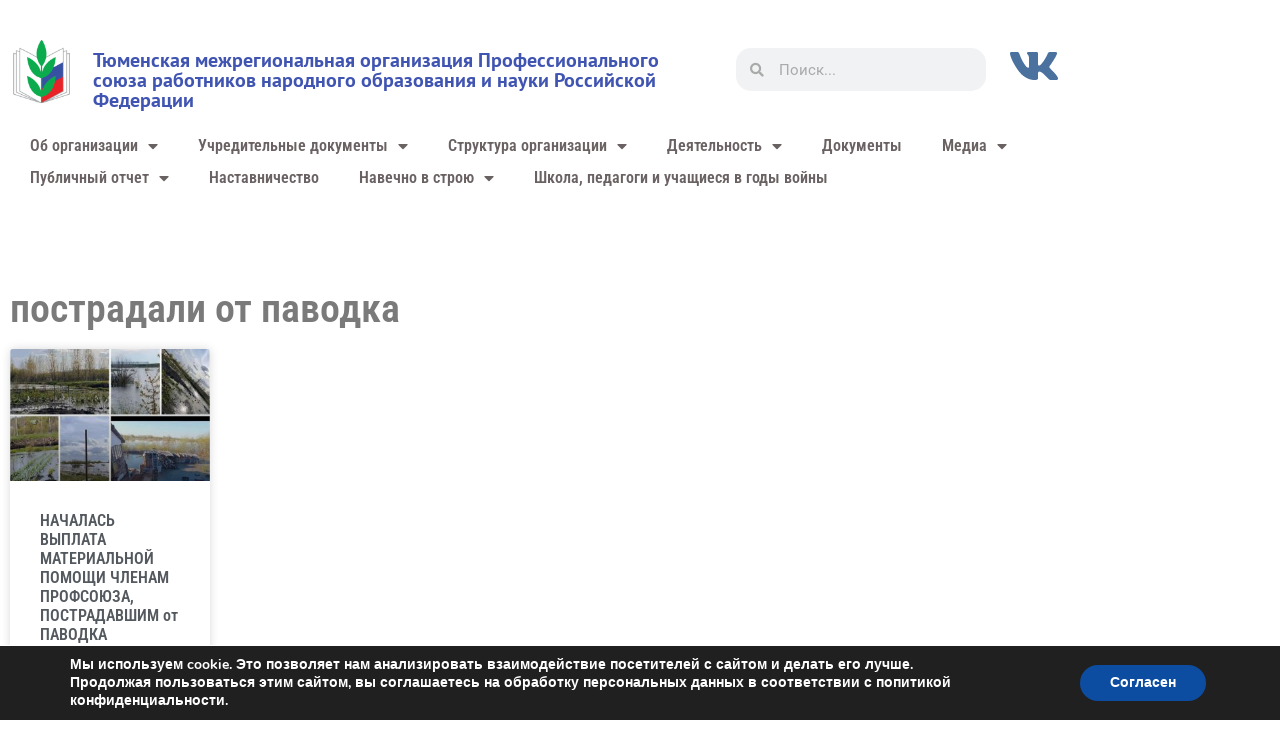

--- FILE ---
content_type: text/html; charset=UTF-8
request_url: https://tyumprof.ru/tag/postradali-ot-pavodka/
body_size: 19475
content:
<!doctype html>
<html lang="ru-RU">
<head>
	<meta charset="UTF-8">
	<meta name="viewport" content="width=device-width, initial-scale=1">
	<link rel="profile" href="https://gmpg.org/xfn/11">
	<title>пострадали от паводка &#8212; Тюменская межрегиональная организация Профессионального союза работников народного образования и науки Российской Федерации</title>
<meta name='robots' content='max-image-preview:large' />
<link rel="alternate" type="application/rss+xml" title="Тюменская межрегиональная организация Профессионального союза работников народного образования и науки Российской Федерации &raquo; Лента" href="https://tyumprof.ru/feed/" />
<link rel="alternate" type="application/rss+xml" title="Тюменская межрегиональная организация Профессионального союза работников народного образования и науки Российской Федерации &raquo; Лента комментариев" href="https://tyumprof.ru/comments/feed/" />
<link rel="alternate" type="application/rss+xml" title="Тюменская межрегиональная организация Профессионального союза работников народного образования и науки Российской Федерации &raquo; Лента метки пострадали от паводка" href="https://tyumprof.ru/tag/postradali-ot-pavodka/feed/" />
<style id='wp-img-auto-sizes-contain-inline-css'>
img:is([sizes=auto i],[sizes^="auto," i]){contain-intrinsic-size:3000px 1500px}
/*# sourceURL=wp-img-auto-sizes-contain-inline-css */
</style>
<link rel='stylesheet' id='cf7ic_style-css' href='https://tyumprof.ru/wp-content/plugins/contact-form-7-image-captcha/css/cf7ic-style.css?ver=3.3.7' media='all' />
<link rel='stylesheet' id='quiz-maker-admin-css' href='https://tyumprof.ru/wp-content/plugins/quiz-maker/admin/css/admin.css?ver=21.7.4' media='all' />
<link rel='stylesheet' id='embedpress-css-css' href='https://tyumprof.ru/wp-content/plugins/embedpress/assets/css/embedpress.css?ver=1768054315' media='all' />
<link rel='stylesheet' id='embedpress-blocks-style-css' href='https://tyumprof.ru/wp-content/plugins/embedpress/assets/css/blocks.build.css?ver=1768054315' media='all' />
<link rel='stylesheet' id='embedpress-lazy-load-css-css' href='https://tyumprof.ru/wp-content/plugins/embedpress/assets/css/lazy-load.css?ver=1768054315' media='all' />
<style id='wp-emoji-styles-inline-css'>

	img.wp-smiley, img.emoji {
		display: inline !important;
		border: none !important;
		box-shadow: none !important;
		height: 1em !important;
		width: 1em !important;
		margin: 0 0.07em !important;
		vertical-align: -0.1em !important;
		background: none !important;
		padding: 0 !important;
	}
/*# sourceURL=wp-emoji-styles-inline-css */
</style>
<link rel='stylesheet' id='wp-block-library-css' href='https://tyumprof.ru/wp-includes/css/dist/block-library/style.min.css?ver=6.9' media='all' />
<link rel='stylesheet' id='awsm-ead-public-css' href='https://tyumprof.ru/wp-content/plugins/embed-any-document/css/embed-public.min.css?ver=2.7.12' media='all' />
<style id='global-styles-inline-css'>
:root{--wp--preset--aspect-ratio--square: 1;--wp--preset--aspect-ratio--4-3: 4/3;--wp--preset--aspect-ratio--3-4: 3/4;--wp--preset--aspect-ratio--3-2: 3/2;--wp--preset--aspect-ratio--2-3: 2/3;--wp--preset--aspect-ratio--16-9: 16/9;--wp--preset--aspect-ratio--9-16: 9/16;--wp--preset--color--black: #000000;--wp--preset--color--cyan-bluish-gray: #abb8c3;--wp--preset--color--white: #ffffff;--wp--preset--color--pale-pink: #f78da7;--wp--preset--color--vivid-red: #cf2e2e;--wp--preset--color--luminous-vivid-orange: #ff6900;--wp--preset--color--luminous-vivid-amber: #fcb900;--wp--preset--color--light-green-cyan: #7bdcb5;--wp--preset--color--vivid-green-cyan: #00d084;--wp--preset--color--pale-cyan-blue: #8ed1fc;--wp--preset--color--vivid-cyan-blue: #0693e3;--wp--preset--color--vivid-purple: #9b51e0;--wp--preset--gradient--vivid-cyan-blue-to-vivid-purple: linear-gradient(135deg,rgb(6,147,227) 0%,rgb(155,81,224) 100%);--wp--preset--gradient--light-green-cyan-to-vivid-green-cyan: linear-gradient(135deg,rgb(122,220,180) 0%,rgb(0,208,130) 100%);--wp--preset--gradient--luminous-vivid-amber-to-luminous-vivid-orange: linear-gradient(135deg,rgb(252,185,0) 0%,rgb(255,105,0) 100%);--wp--preset--gradient--luminous-vivid-orange-to-vivid-red: linear-gradient(135deg,rgb(255,105,0) 0%,rgb(207,46,46) 100%);--wp--preset--gradient--very-light-gray-to-cyan-bluish-gray: linear-gradient(135deg,rgb(238,238,238) 0%,rgb(169,184,195) 100%);--wp--preset--gradient--cool-to-warm-spectrum: linear-gradient(135deg,rgb(74,234,220) 0%,rgb(151,120,209) 20%,rgb(207,42,186) 40%,rgb(238,44,130) 60%,rgb(251,105,98) 80%,rgb(254,248,76) 100%);--wp--preset--gradient--blush-light-purple: linear-gradient(135deg,rgb(255,206,236) 0%,rgb(152,150,240) 100%);--wp--preset--gradient--blush-bordeaux: linear-gradient(135deg,rgb(254,205,165) 0%,rgb(254,45,45) 50%,rgb(107,0,62) 100%);--wp--preset--gradient--luminous-dusk: linear-gradient(135deg,rgb(255,203,112) 0%,rgb(199,81,192) 50%,rgb(65,88,208) 100%);--wp--preset--gradient--pale-ocean: linear-gradient(135deg,rgb(255,245,203) 0%,rgb(182,227,212) 50%,rgb(51,167,181) 100%);--wp--preset--gradient--electric-grass: linear-gradient(135deg,rgb(202,248,128) 0%,rgb(113,206,126) 100%);--wp--preset--gradient--midnight: linear-gradient(135deg,rgb(2,3,129) 0%,rgb(40,116,252) 100%);--wp--preset--font-size--small: 13px;--wp--preset--font-size--medium: 20px;--wp--preset--font-size--large: 36px;--wp--preset--font-size--x-large: 42px;--wp--preset--spacing--20: 0.44rem;--wp--preset--spacing--30: 0.67rem;--wp--preset--spacing--40: 1rem;--wp--preset--spacing--50: 1.5rem;--wp--preset--spacing--60: 2.25rem;--wp--preset--spacing--70: 3.38rem;--wp--preset--spacing--80: 5.06rem;--wp--preset--shadow--natural: 6px 6px 9px rgba(0, 0, 0, 0.2);--wp--preset--shadow--deep: 12px 12px 50px rgba(0, 0, 0, 0.4);--wp--preset--shadow--sharp: 6px 6px 0px rgba(0, 0, 0, 0.2);--wp--preset--shadow--outlined: 6px 6px 0px -3px rgb(255, 255, 255), 6px 6px rgb(0, 0, 0);--wp--preset--shadow--crisp: 6px 6px 0px rgb(0, 0, 0);}:root { --wp--style--global--content-size: 800px;--wp--style--global--wide-size: 1200px; }:where(body) { margin: 0; }.wp-site-blocks > .alignleft { float: left; margin-right: 2em; }.wp-site-blocks > .alignright { float: right; margin-left: 2em; }.wp-site-blocks > .aligncenter { justify-content: center; margin-left: auto; margin-right: auto; }:where(.wp-site-blocks) > * { margin-block-start: 24px; margin-block-end: 0; }:where(.wp-site-blocks) > :first-child { margin-block-start: 0; }:where(.wp-site-blocks) > :last-child { margin-block-end: 0; }:root { --wp--style--block-gap: 24px; }:root :where(.is-layout-flow) > :first-child{margin-block-start: 0;}:root :where(.is-layout-flow) > :last-child{margin-block-end: 0;}:root :where(.is-layout-flow) > *{margin-block-start: 24px;margin-block-end: 0;}:root :where(.is-layout-constrained) > :first-child{margin-block-start: 0;}:root :where(.is-layout-constrained) > :last-child{margin-block-end: 0;}:root :where(.is-layout-constrained) > *{margin-block-start: 24px;margin-block-end: 0;}:root :where(.is-layout-flex){gap: 24px;}:root :where(.is-layout-grid){gap: 24px;}.is-layout-flow > .alignleft{float: left;margin-inline-start: 0;margin-inline-end: 2em;}.is-layout-flow > .alignright{float: right;margin-inline-start: 2em;margin-inline-end: 0;}.is-layout-flow > .aligncenter{margin-left: auto !important;margin-right: auto !important;}.is-layout-constrained > .alignleft{float: left;margin-inline-start: 0;margin-inline-end: 2em;}.is-layout-constrained > .alignright{float: right;margin-inline-start: 2em;margin-inline-end: 0;}.is-layout-constrained > .aligncenter{margin-left: auto !important;margin-right: auto !important;}.is-layout-constrained > :where(:not(.alignleft):not(.alignright):not(.alignfull)){max-width: var(--wp--style--global--content-size);margin-left: auto !important;margin-right: auto !important;}.is-layout-constrained > .alignwide{max-width: var(--wp--style--global--wide-size);}body .is-layout-flex{display: flex;}.is-layout-flex{flex-wrap: wrap;align-items: center;}.is-layout-flex > :is(*, div){margin: 0;}body .is-layout-grid{display: grid;}.is-layout-grid > :is(*, div){margin: 0;}body{padding-top: 0px;padding-right: 0px;padding-bottom: 0px;padding-left: 0px;}a:where(:not(.wp-element-button)){text-decoration: underline;}:root :where(.wp-element-button, .wp-block-button__link){background-color: #32373c;border-width: 0;color: #fff;font-family: inherit;font-size: inherit;font-style: inherit;font-weight: inherit;letter-spacing: inherit;line-height: inherit;padding-top: calc(0.667em + 2px);padding-right: calc(1.333em + 2px);padding-bottom: calc(0.667em + 2px);padding-left: calc(1.333em + 2px);text-decoration: none;text-transform: inherit;}.has-black-color{color: var(--wp--preset--color--black) !important;}.has-cyan-bluish-gray-color{color: var(--wp--preset--color--cyan-bluish-gray) !important;}.has-white-color{color: var(--wp--preset--color--white) !important;}.has-pale-pink-color{color: var(--wp--preset--color--pale-pink) !important;}.has-vivid-red-color{color: var(--wp--preset--color--vivid-red) !important;}.has-luminous-vivid-orange-color{color: var(--wp--preset--color--luminous-vivid-orange) !important;}.has-luminous-vivid-amber-color{color: var(--wp--preset--color--luminous-vivid-amber) !important;}.has-light-green-cyan-color{color: var(--wp--preset--color--light-green-cyan) !important;}.has-vivid-green-cyan-color{color: var(--wp--preset--color--vivid-green-cyan) !important;}.has-pale-cyan-blue-color{color: var(--wp--preset--color--pale-cyan-blue) !important;}.has-vivid-cyan-blue-color{color: var(--wp--preset--color--vivid-cyan-blue) !important;}.has-vivid-purple-color{color: var(--wp--preset--color--vivid-purple) !important;}.has-black-background-color{background-color: var(--wp--preset--color--black) !important;}.has-cyan-bluish-gray-background-color{background-color: var(--wp--preset--color--cyan-bluish-gray) !important;}.has-white-background-color{background-color: var(--wp--preset--color--white) !important;}.has-pale-pink-background-color{background-color: var(--wp--preset--color--pale-pink) !important;}.has-vivid-red-background-color{background-color: var(--wp--preset--color--vivid-red) !important;}.has-luminous-vivid-orange-background-color{background-color: var(--wp--preset--color--luminous-vivid-orange) !important;}.has-luminous-vivid-amber-background-color{background-color: var(--wp--preset--color--luminous-vivid-amber) !important;}.has-light-green-cyan-background-color{background-color: var(--wp--preset--color--light-green-cyan) !important;}.has-vivid-green-cyan-background-color{background-color: var(--wp--preset--color--vivid-green-cyan) !important;}.has-pale-cyan-blue-background-color{background-color: var(--wp--preset--color--pale-cyan-blue) !important;}.has-vivid-cyan-blue-background-color{background-color: var(--wp--preset--color--vivid-cyan-blue) !important;}.has-vivid-purple-background-color{background-color: var(--wp--preset--color--vivid-purple) !important;}.has-black-border-color{border-color: var(--wp--preset--color--black) !important;}.has-cyan-bluish-gray-border-color{border-color: var(--wp--preset--color--cyan-bluish-gray) !important;}.has-white-border-color{border-color: var(--wp--preset--color--white) !important;}.has-pale-pink-border-color{border-color: var(--wp--preset--color--pale-pink) !important;}.has-vivid-red-border-color{border-color: var(--wp--preset--color--vivid-red) !important;}.has-luminous-vivid-orange-border-color{border-color: var(--wp--preset--color--luminous-vivid-orange) !important;}.has-luminous-vivid-amber-border-color{border-color: var(--wp--preset--color--luminous-vivid-amber) !important;}.has-light-green-cyan-border-color{border-color: var(--wp--preset--color--light-green-cyan) !important;}.has-vivid-green-cyan-border-color{border-color: var(--wp--preset--color--vivid-green-cyan) !important;}.has-pale-cyan-blue-border-color{border-color: var(--wp--preset--color--pale-cyan-blue) !important;}.has-vivid-cyan-blue-border-color{border-color: var(--wp--preset--color--vivid-cyan-blue) !important;}.has-vivid-purple-border-color{border-color: var(--wp--preset--color--vivid-purple) !important;}.has-vivid-cyan-blue-to-vivid-purple-gradient-background{background: var(--wp--preset--gradient--vivid-cyan-blue-to-vivid-purple) !important;}.has-light-green-cyan-to-vivid-green-cyan-gradient-background{background: var(--wp--preset--gradient--light-green-cyan-to-vivid-green-cyan) !important;}.has-luminous-vivid-amber-to-luminous-vivid-orange-gradient-background{background: var(--wp--preset--gradient--luminous-vivid-amber-to-luminous-vivid-orange) !important;}.has-luminous-vivid-orange-to-vivid-red-gradient-background{background: var(--wp--preset--gradient--luminous-vivid-orange-to-vivid-red) !important;}.has-very-light-gray-to-cyan-bluish-gray-gradient-background{background: var(--wp--preset--gradient--very-light-gray-to-cyan-bluish-gray) !important;}.has-cool-to-warm-spectrum-gradient-background{background: var(--wp--preset--gradient--cool-to-warm-spectrum) !important;}.has-blush-light-purple-gradient-background{background: var(--wp--preset--gradient--blush-light-purple) !important;}.has-blush-bordeaux-gradient-background{background: var(--wp--preset--gradient--blush-bordeaux) !important;}.has-luminous-dusk-gradient-background{background: var(--wp--preset--gradient--luminous-dusk) !important;}.has-pale-ocean-gradient-background{background: var(--wp--preset--gradient--pale-ocean) !important;}.has-electric-grass-gradient-background{background: var(--wp--preset--gradient--electric-grass) !important;}.has-midnight-gradient-background{background: var(--wp--preset--gradient--midnight) !important;}.has-small-font-size{font-size: var(--wp--preset--font-size--small) !important;}.has-medium-font-size{font-size: var(--wp--preset--font-size--medium) !important;}.has-large-font-size{font-size: var(--wp--preset--font-size--large) !important;}.has-x-large-font-size{font-size: var(--wp--preset--font-size--x-large) !important;}
:root :where(.wp-block-pullquote){font-size: 1.5em;line-height: 1.6;}
/*# sourceURL=global-styles-inline-css */
</style>
<link rel='stylesheet' id='contact-form-7-css' href='https://tyumprof.ru/wp-content/plugins/contact-form-7/includes/css/styles.css?ver=6.1.4' media='all' />
<link rel='stylesheet' id='quiz-maker-css' href='https://tyumprof.ru/wp-content/plugins/quiz-maker/public/css/quiz-maker-public.css?ver=21.7.4' media='all' />
<link rel='stylesheet' id='hello-elementor-css' href='https://tyumprof.ru/wp-content/themes/hello-elementor/assets/css/reset.css?ver=3.4.5' media='all' />
<link rel='stylesheet' id='hello-elementor-theme-style-css' href='https://tyumprof.ru/wp-content/themes/hello-elementor/assets/css/theme.css?ver=3.4.5' media='all' />
<link rel='stylesheet' id='hello-elementor-header-footer-css' href='https://tyumprof.ru/wp-content/themes/hello-elementor/assets/css/header-footer.css?ver=3.4.5' media='all' />
<link rel='stylesheet' id='elementor-frontend-css' href='https://tyumprof.ru/wp-content/plugins/elementor/assets/css/frontend.min.css?ver=3.34.1' media='all' />
<link rel='stylesheet' id='widget-image-css' href='https://tyumprof.ru/wp-content/plugins/elementor/assets/css/widget-image.min.css?ver=3.34.1' media='all' />
<link rel='stylesheet' id='widget-heading-css' href='https://tyumprof.ru/wp-content/plugins/elementor/assets/css/widget-heading.min.css?ver=3.34.1' media='all' />
<link rel='stylesheet' id='widget-search-form-css' href='https://tyumprof.ru/wp-content/plugins/elementor-pro/assets/css/widget-search-form.min.css?ver=3.34.0' media='all' />
<link rel='stylesheet' id='elementor-icons-shared-0-css' href='https://tyumprof.ru/wp-content/plugins/elementor/assets/lib/font-awesome/css/fontawesome.min.css?ver=5.15.3' media='all' />
<link rel='stylesheet' id='elementor-icons-fa-solid-css' href='https://tyumprof.ru/wp-content/plugins/elementor/assets/lib/font-awesome/css/solid.min.css?ver=5.15.3' media='all' />
<link rel='stylesheet' id='widget-nav-menu-css' href='https://tyumprof.ru/wp-content/plugins/elementor-pro/assets/css/widget-nav-menu.min.css?ver=3.34.0' media='all' />
<link rel='stylesheet' id='widget-divider-css' href='https://tyumprof.ru/wp-content/plugins/elementor/assets/css/widget-divider.min.css?ver=3.34.1' media='all' />
<link rel='stylesheet' id='widget-posts-css' href='https://tyumprof.ru/wp-content/plugins/elementor-pro/assets/css/widget-posts.min.css?ver=3.34.0' media='all' />
<link rel='stylesheet' id='elementor-icons-css' href='https://tyumprof.ru/wp-content/plugins/elementor/assets/lib/eicons/css/elementor-icons.min.css?ver=5.45.0' media='all' />
<link rel='stylesheet' id='elementor-post-2816-css' href='https://tyumprof.ru/wp-content/uploads/elementor/css/post-2816.css?ver=1768054355' media='all' />
<link rel='stylesheet' id='elementor-post-1903-css' href='https://tyumprof.ru/wp-content/uploads/elementor/css/post-1903.css?ver=1768054355' media='all' />
<link rel='stylesheet' id='elementor-post-2000-css' href='https://tyumprof.ru/wp-content/uploads/elementor/css/post-2000.css?ver=1768054355' media='all' />
<link rel='stylesheet' id='elementor-post-2190-css' href='https://tyumprof.ru/wp-content/uploads/elementor/css/post-2190.css?ver=1768054355' media='all' />
<link rel='stylesheet' id='moove_gdpr_frontend-css' href='https://tyumprof.ru/wp-content/plugins/gdpr-cookie-compliance/dist/styles/gdpr-main.css?ver=5.0.9' media='all' />
<style id='moove_gdpr_frontend-inline-css'>
#moove_gdpr_cookie_modal,#moove_gdpr_cookie_info_bar,.gdpr_cookie_settings_shortcode_content{font-family:&#039;Nunito&#039;,sans-serif}#moove_gdpr_save_popup_settings_button{background-color:#373737;color:#fff}#moove_gdpr_save_popup_settings_button:hover{background-color:#000}#moove_gdpr_cookie_info_bar .moove-gdpr-info-bar-container .moove-gdpr-info-bar-content a.mgbutton,#moove_gdpr_cookie_info_bar .moove-gdpr-info-bar-container .moove-gdpr-info-bar-content button.mgbutton{background-color:#0C4DA2}#moove_gdpr_cookie_modal .moove-gdpr-modal-content .moove-gdpr-modal-footer-content .moove-gdpr-button-holder a.mgbutton,#moove_gdpr_cookie_modal .moove-gdpr-modal-content .moove-gdpr-modal-footer-content .moove-gdpr-button-holder button.mgbutton,.gdpr_cookie_settings_shortcode_content .gdpr-shr-button.button-green{background-color:#0C4DA2;border-color:#0C4DA2}#moove_gdpr_cookie_modal .moove-gdpr-modal-content .moove-gdpr-modal-footer-content .moove-gdpr-button-holder a.mgbutton:hover,#moove_gdpr_cookie_modal .moove-gdpr-modal-content .moove-gdpr-modal-footer-content .moove-gdpr-button-holder button.mgbutton:hover,.gdpr_cookie_settings_shortcode_content .gdpr-shr-button.button-green:hover{background-color:#fff;color:#0C4DA2}#moove_gdpr_cookie_modal .moove-gdpr-modal-content .moove-gdpr-modal-close i,#moove_gdpr_cookie_modal .moove-gdpr-modal-content .moove-gdpr-modal-close span.gdpr-icon{background-color:#0C4DA2;border:1px solid #0C4DA2}#moove_gdpr_cookie_info_bar span.moove-gdpr-infobar-allow-all.focus-g,#moove_gdpr_cookie_info_bar span.moove-gdpr-infobar-allow-all:focus,#moove_gdpr_cookie_info_bar button.moove-gdpr-infobar-allow-all.focus-g,#moove_gdpr_cookie_info_bar button.moove-gdpr-infobar-allow-all:focus,#moove_gdpr_cookie_info_bar span.moove-gdpr-infobar-reject-btn.focus-g,#moove_gdpr_cookie_info_bar span.moove-gdpr-infobar-reject-btn:focus,#moove_gdpr_cookie_info_bar button.moove-gdpr-infobar-reject-btn.focus-g,#moove_gdpr_cookie_info_bar button.moove-gdpr-infobar-reject-btn:focus,#moove_gdpr_cookie_info_bar span.change-settings-button.focus-g,#moove_gdpr_cookie_info_bar span.change-settings-button:focus,#moove_gdpr_cookie_info_bar button.change-settings-button.focus-g,#moove_gdpr_cookie_info_bar button.change-settings-button:focus{-webkit-box-shadow:0 0 1px 3px #0C4DA2;-moz-box-shadow:0 0 1px 3px #0C4DA2;box-shadow:0 0 1px 3px #0C4DA2}#moove_gdpr_cookie_modal .moove-gdpr-modal-content .moove-gdpr-modal-close i:hover,#moove_gdpr_cookie_modal .moove-gdpr-modal-content .moove-gdpr-modal-close span.gdpr-icon:hover,#moove_gdpr_cookie_info_bar span[data-href]>u.change-settings-button{color:#0C4DA2}#moove_gdpr_cookie_modal .moove-gdpr-modal-content .moove-gdpr-modal-left-content #moove-gdpr-menu li.menu-item-selected a span.gdpr-icon,#moove_gdpr_cookie_modal .moove-gdpr-modal-content .moove-gdpr-modal-left-content #moove-gdpr-menu li.menu-item-selected button span.gdpr-icon{color:inherit}#moove_gdpr_cookie_modal .moove-gdpr-modal-content .moove-gdpr-modal-left-content #moove-gdpr-menu li a span.gdpr-icon,#moove_gdpr_cookie_modal .moove-gdpr-modal-content .moove-gdpr-modal-left-content #moove-gdpr-menu li button span.gdpr-icon{color:inherit}#moove_gdpr_cookie_modal .gdpr-acc-link{line-height:0;font-size:0;color:transparent;position:absolute}#moove_gdpr_cookie_modal .moove-gdpr-modal-content .moove-gdpr-modal-close:hover i,#moove_gdpr_cookie_modal .moove-gdpr-modal-content .moove-gdpr-modal-left-content #moove-gdpr-menu li a,#moove_gdpr_cookie_modal .moove-gdpr-modal-content .moove-gdpr-modal-left-content #moove-gdpr-menu li button,#moove_gdpr_cookie_modal .moove-gdpr-modal-content .moove-gdpr-modal-left-content #moove-gdpr-menu li button i,#moove_gdpr_cookie_modal .moove-gdpr-modal-content .moove-gdpr-modal-left-content #moove-gdpr-menu li a i,#moove_gdpr_cookie_modal .moove-gdpr-modal-content .moove-gdpr-tab-main .moove-gdpr-tab-main-content a:hover,#moove_gdpr_cookie_info_bar.moove-gdpr-dark-scheme .moove-gdpr-info-bar-container .moove-gdpr-info-bar-content a.mgbutton:hover,#moove_gdpr_cookie_info_bar.moove-gdpr-dark-scheme .moove-gdpr-info-bar-container .moove-gdpr-info-bar-content button.mgbutton:hover,#moove_gdpr_cookie_info_bar.moove-gdpr-dark-scheme .moove-gdpr-info-bar-container .moove-gdpr-info-bar-content a:hover,#moove_gdpr_cookie_info_bar.moove-gdpr-dark-scheme .moove-gdpr-info-bar-container .moove-gdpr-info-bar-content button:hover,#moove_gdpr_cookie_info_bar.moove-gdpr-dark-scheme .moove-gdpr-info-bar-container .moove-gdpr-info-bar-content span.change-settings-button:hover,#moove_gdpr_cookie_info_bar.moove-gdpr-dark-scheme .moove-gdpr-info-bar-container .moove-gdpr-info-bar-content button.change-settings-button:hover,#moove_gdpr_cookie_info_bar.moove-gdpr-dark-scheme .moove-gdpr-info-bar-container .moove-gdpr-info-bar-content u.change-settings-button:hover,#moove_gdpr_cookie_info_bar span[data-href]>u.change-settings-button,#moove_gdpr_cookie_info_bar.moove-gdpr-dark-scheme .moove-gdpr-info-bar-container .moove-gdpr-info-bar-content a.mgbutton.focus-g,#moove_gdpr_cookie_info_bar.moove-gdpr-dark-scheme .moove-gdpr-info-bar-container .moove-gdpr-info-bar-content button.mgbutton.focus-g,#moove_gdpr_cookie_info_bar.moove-gdpr-dark-scheme .moove-gdpr-info-bar-container .moove-gdpr-info-bar-content a.focus-g,#moove_gdpr_cookie_info_bar.moove-gdpr-dark-scheme .moove-gdpr-info-bar-container .moove-gdpr-info-bar-content button.focus-g,#moove_gdpr_cookie_info_bar.moove-gdpr-dark-scheme .moove-gdpr-info-bar-container .moove-gdpr-info-bar-content a.mgbutton:focus,#moove_gdpr_cookie_info_bar.moove-gdpr-dark-scheme .moove-gdpr-info-bar-container .moove-gdpr-info-bar-content button.mgbutton:focus,#moove_gdpr_cookie_info_bar.moove-gdpr-dark-scheme .moove-gdpr-info-bar-container .moove-gdpr-info-bar-content a:focus,#moove_gdpr_cookie_info_bar.moove-gdpr-dark-scheme .moove-gdpr-info-bar-container .moove-gdpr-info-bar-content button:focus,#moove_gdpr_cookie_info_bar.moove-gdpr-dark-scheme .moove-gdpr-info-bar-container .moove-gdpr-info-bar-content span.change-settings-button.focus-g,span.change-settings-button:focus,button.change-settings-button.focus-g,button.change-settings-button:focus,#moove_gdpr_cookie_info_bar.moove-gdpr-dark-scheme .moove-gdpr-info-bar-container .moove-gdpr-info-bar-content u.change-settings-button.focus-g,#moove_gdpr_cookie_info_bar.moove-gdpr-dark-scheme .moove-gdpr-info-bar-container .moove-gdpr-info-bar-content u.change-settings-button:focus{color:#0C4DA2}#moove_gdpr_cookie_modal .moove-gdpr-branding.focus-g span,#moove_gdpr_cookie_modal .moove-gdpr-modal-content .moove-gdpr-tab-main a.focus-g,#moove_gdpr_cookie_modal .moove-gdpr-modal-content .moove-gdpr-tab-main .gdpr-cd-details-toggle.focus-g{color:#0C4DA2}#moove_gdpr_cookie_modal.gdpr_lightbox-hide{display:none}
/*# sourceURL=moove_gdpr_frontend-inline-css */
</style>
<link rel='stylesheet' id='elementor-gf-local-roboto-css' href='https://tyumprof.ru/wp-content/uploads/elementor/google-fonts/css/roboto.css?ver=1742241832' media='all' />
<link rel='stylesheet' id='elementor-gf-local-robotoslab-css' href='https://tyumprof.ru/wp-content/uploads/elementor/google-fonts/css/robotoslab.css?ver=1742241838' media='all' />
<link rel='stylesheet' id='elementor-gf-local-ptsans-css' href='https://tyumprof.ru/wp-content/uploads/elementor/google-fonts/css/ptsans.css?ver=1742241894' media='all' />
<link rel='stylesheet' id='elementor-gf-local-robotocondensed-css' href='https://tyumprof.ru/wp-content/uploads/elementor/google-fonts/css/robotocondensed.css?ver=1742241869' media='all' />
<link rel='stylesheet' id='elementor-gf-local-firasans-css' href='https://tyumprof.ru/wp-content/uploads/elementor/google-fonts/css/firasans.css?ver=1742241907' media='all' />
<link rel='stylesheet' id='elementor-gf-local-opensans-css' href='https://tyumprof.ru/wp-content/uploads/elementor/google-fonts/css/opensans.css?ver=1742241855' media='all' />
<script src="https://tyumprof.ru/wp-includes/js/jquery/jquery.min.js?ver=3.7.1" id="jquery-core-js"></script>
<script src="https://tyumprof.ru/wp-includes/js/jquery/jquery-migrate.min.js?ver=3.4.1" id="jquery-migrate-js"></script>
<link rel="https://api.w.org/" href="https://tyumprof.ru/wp-json/" /><link rel="alternate" title="JSON" type="application/json" href="https://tyumprof.ru/wp-json/wp/v2/tags/683" /><link rel="EditURI" type="application/rsd+xml" title="RSD" href="https://tyumprof.ru/xmlrpc.php?rsd" />
<meta name="generator" content="WordPress 6.9" />
<meta name="generator" content="Elementor 3.34.1; features: additional_custom_breakpoints; settings: css_print_method-external, google_font-enabled, font_display-auto">
			<style>
				.e-con.e-parent:nth-of-type(n+4):not(.e-lazyloaded):not(.e-no-lazyload),
				.e-con.e-parent:nth-of-type(n+4):not(.e-lazyloaded):not(.e-no-lazyload) * {
					background-image: none !important;
				}
				@media screen and (max-height: 1024px) {
					.e-con.e-parent:nth-of-type(n+3):not(.e-lazyloaded):not(.e-no-lazyload),
					.e-con.e-parent:nth-of-type(n+3):not(.e-lazyloaded):not(.e-no-lazyload) * {
						background-image: none !important;
					}
				}
				@media screen and (max-height: 640px) {
					.e-con.e-parent:nth-of-type(n+2):not(.e-lazyloaded):not(.e-no-lazyload),
					.e-con.e-parent:nth-of-type(n+2):not(.e-lazyloaded):not(.e-no-lazyload) * {
						background-image: none !important;
					}
				}
			</style>
			<link rel="icon" href="https://tyumprof.ru/wp-content/uploads/2019/08/cropped-profsoyuz-icon-32x32.png" sizes="32x32" />
<link rel="icon" href="https://tyumprof.ru/wp-content/uploads/2019/08/cropped-profsoyuz-icon-192x192.png" sizes="192x192" />
<link rel="apple-touch-icon" href="https://tyumprof.ru/wp-content/uploads/2019/08/cropped-profsoyuz-icon-180x180.png" />
<meta name="msapplication-TileImage" content="https://tyumprof.ru/wp-content/uploads/2019/08/cropped-profsoyuz-icon-270x270.png" />
		<style id="wp-custom-css">
			/* скрытые служебные поля */
.wpcf7 .cf7-hide{
  position:absolute !important; left:-9999px !important;
  width:1px !important; height:1px !important; opacity:0 !important;
  pointer-events:none !important;
}

/* убрать любой нижний отступ у последнего элемента текста согласия */
.wpcf7 .consent-text{ margin-bottom:0 !important; }
.wpcf7 .consent-text > *:last-child{ margin-bottom:0 !important; }

/* обнулить верхние отступы у всех обёрток капчи */
.wpcf7 .wpcf7-form-control-wrap.cf7ic,
.wpcf7 .cf7ic, .wpcf7 .cf7ic-container, .wpcf7 .cf7ic__wrapper{ margin-top:0 !important; padding-top:0 !important; }

/* чекбокс и кнопка компактно */
.wpcf7 .wpcf7-list-item{ margin:0 !important; }
.wpcf7 .wpcf7-submit{ margin-top:10px !important; }		</style>
		</head>
<body class="archive tag tag-postradali-ot-pavodka tag-683 wp-custom-logo wp-embed-responsive wp-theme-hello-elementor hello-elementor-default elementor-page-2190 elementor-default elementor-template-full-width elementor-kit-2816">


<a class="skip-link screen-reader-text" href="#content">Перейти к содержимому</a>

		<header data-elementor-type="header" data-elementor-id="1903" class="elementor elementor-1903 elementor-location-header" data-elementor-post-type="elementor_library">
					<section class="elementor-section elementor-top-section elementor-element elementor-element-c6c9bf1 elementor-section-height-min-height elementor-section-boxed elementor-section-height-default elementor-section-items-middle" data-id="c6c9bf1" data-element_type="section">
						<div class="elementor-container elementor-column-gap-default">
					<div class="elementor-column elementor-col-100 elementor-top-column elementor-element elementor-element-0eeae9e" data-id="0eeae9e" data-element_type="column">
			<div class="elementor-widget-wrap">
							</div>
		</div>
					</div>
		</section>
				<section class="elementor-section elementor-top-section elementor-element elementor-element-e9654f7 elementor-section-boxed elementor-section-height-default elementor-section-height-default" data-id="e9654f7" data-element_type="section">
						<div class="elementor-container elementor-column-gap-default">
					<div class="elementor-column elementor-col-20 elementor-top-column elementor-element elementor-element-287f038" data-id="287f038" data-element_type="column">
			<div class="elementor-widget-wrap elementor-element-populated">
						<div class="elementor-element elementor-element-e5d8e24 elementor-widget elementor-widget-theme-site-logo elementor-widget-image" data-id="e5d8e24" data-element_type="widget" data-widget_type="theme-site-logo.default">
				<div class="elementor-widget-container">
											<a href="https://tyumprof.ru">
			<img src="https://tyumprof.ru/wp-content/uploads/elementor/thumbs/logo-2024-qxwoou4h3jcahxt3w6o4gn0vo1gfeeen7e2uyi67e0.png" title="logo-2024" alt="logo-2024" loading="lazy" />				</a>
											</div>
				</div>
					</div>
		</div>
				<div class="elementor-column elementor-col-20 elementor-top-column elementor-element elementor-element-87750c9" data-id="87750c9" data-element_type="column">
			<div class="elementor-widget-wrap elementor-element-populated">
						<div class="elementor-element elementor-element-dcb6d17 elementor-widget elementor-widget-theme-site-title elementor-widget-heading" data-id="dcb6d17" data-element_type="widget" data-widget_type="theme-site-title.default">
				<div class="elementor-widget-container">
					<h5 class="elementor-heading-title elementor-size-default"><a href="https://tyumprof.ru">Тюменская межрегиональная организация Профессионального союза работников народного образования и науки Российской Федерации</a></h5>				</div>
				</div>
					</div>
		</div>
				<div class="elementor-column elementor-col-20 elementor-top-column elementor-element elementor-element-0aac60a" data-id="0aac60a" data-element_type="column">
			<div class="elementor-widget-wrap elementor-element-populated">
						<div class="elementor-element elementor-element-b417fcc elementor-search-form--skin-minimal elementor-widget elementor-widget-search-form" data-id="b417fcc" data-element_type="widget" data-settings="{&quot;skin&quot;:&quot;minimal&quot;}" data-widget_type="search-form.default">
				<div class="elementor-widget-container">
							<search role="search">
			<form class="elementor-search-form" action="https://tyumprof.ru" method="get">
												<div class="elementor-search-form__container">
					<label class="elementor-screen-only" for="elementor-search-form-b417fcc">Search</label>

											<div class="elementor-search-form__icon">
							<i aria-hidden="true" class="fas fa-search"></i>							<span class="elementor-screen-only">Search</span>
						</div>
					
					<input id="elementor-search-form-b417fcc" placeholder="Поиск..." class="elementor-search-form__input" type="search" name="s" value="">
					
					
									</div>
			</form>
		</search>
						</div>
				</div>
					</div>
		</div>
				<div class="elementor-column elementor-col-20 elementor-top-column elementor-element elementor-element-799f8f8" data-id="799f8f8" data-element_type="column">
			<div class="elementor-widget-wrap elementor-element-populated">
						<div class="elementor-element elementor-element-e6b37b0 elementor-widget elementor-widget-image" data-id="e6b37b0" data-element_type="widget" data-widget_type="image.default">
				<div class="elementor-widget-container">
																<a href="https://vk.com/tmn_eseur">
							<img src="https://tyumprof.ru/wp-content/uploads/2019/08/vk.svg" class="attachment-full size-full wp-image-4184" alt="" />								</a>
															</div>
				</div>
					</div>
		</div>
				<div class="elementor-column elementor-col-20 elementor-top-column elementor-element elementor-element-bc22eae" data-id="bc22eae" data-element_type="column">
			<div class="elementor-widget-wrap">
							</div>
		</div>
					</div>
		</section>
				<section class="elementor-section elementor-top-section elementor-element elementor-element-9224e61 elementor-section-boxed elementor-section-height-default elementor-section-height-default" data-id="9224e61" data-element_type="section">
						<div class="elementor-container elementor-column-gap-default">
					<div class="elementor-column elementor-col-100 elementor-top-column elementor-element elementor-element-e9c26e3" data-id="e9c26e3" data-element_type="column">
			<div class="elementor-widget-wrap elementor-element-populated">
						<div class="elementor-element elementor-element-a5cd1ac elementor-nav-menu--stretch elementor-nav-menu--dropdown-tablet elementor-nav-menu__text-align-aside elementor-nav-menu--toggle elementor-nav-menu--burger elementor-widget elementor-widget-nav-menu" data-id="a5cd1ac" data-element_type="widget" data-settings="{&quot;full_width&quot;:&quot;stretch&quot;,&quot;layout&quot;:&quot;horizontal&quot;,&quot;submenu_icon&quot;:{&quot;value&quot;:&quot;&lt;i class=\&quot;fas fa-caret-down\&quot; aria-hidden=\&quot;true\&quot;&gt;&lt;\/i&gt;&quot;,&quot;library&quot;:&quot;fa-solid&quot;},&quot;toggle&quot;:&quot;burger&quot;}" data-widget_type="nav-menu.default">
				<div class="elementor-widget-container">
								<nav aria-label="Menu" class="elementor-nav-menu--main elementor-nav-menu__container elementor-nav-menu--layout-horizontal e--pointer-background e--animation-fade">
				<ul id="menu-1-a5cd1ac" class="elementor-nav-menu"><li class="menu-item menu-item-type-custom menu-item-object-custom menu-item-has-children menu-item-16"><a class="elementor-item">Об организации</a>
<ul class="sub-menu elementor-nav-menu--dropdown">
	<li class="menu-item menu-item-type-post_type menu-item-object-page menu-item-45"><a href="https://tyumprof.ru/main/history/" class="elementor-sub-item">История</a></li>
	<li class="menu-item menu-item-type-post_type menu-item-object-page menu-item-808"><a href="https://tyumprof.ru/main/vizitka-organizacii/" class="elementor-sub-item">Визитка организации</a></li>
	<li class="menu-item menu-item-type-post_type menu-item-object-page menu-item-167"><a href="https://tyumprof.ru/main/chairperson/" class="elementor-sub-item">Председатель</a></li>
	<li class="menu-item menu-item-type-post_type menu-item-object-page menu-item-181"><a href="https://tyumprof.ru/main/staff/" class="elementor-sub-item">Аппарат</a></li>
	<li class="menu-item menu-item-type-post_type menu-item-object-page menu-item-458"><a href="https://tyumprof.ru/prezidium/" class="elementor-sub-item">Президиум</a></li>
	<li class="menu-item menu-item-type-post_type menu-item-object-page menu-item-467"><a href="https://tyumprof.ru/komitet/" class="elementor-sub-item">Комитет</a></li>
	<li class="menu-item menu-item-type-post_type menu-item-object-page menu-item-752"><a href="https://tyumprof.ru/kontrolno-revizionnaja-komissija/" class="elementor-sub-item">Контрольно-ревизионная комиссия</a></li>
	<li class="menu-item menu-item-type-post_type menu-item-object-page menu-item-481"><a href="https://tyumprof.ru/pravovaja-inspekcija-truda/" class="elementor-sub-item">Правовая инспекция труда</a></li>
	<li class="menu-item menu-item-type-post_type menu-item-object-page menu-item-764"><a href="https://tyumprof.ru/sovet-po-pravovoj-rabote/" class="elementor-sub-item">Совет по правовой работе</a></li>
	<li class="menu-item menu-item-type-post_type menu-item-object-page menu-item-765"><a href="https://tyumprof.ru/sovet-molodyh-pedagogov/" class="elementor-sub-item">Совет молодых педагогов</a></li>
	<li class="menu-item menu-item-type-post_type menu-item-object-page menu-item-766"><a href="https://tyumprof.ru/sovet-veteranov-pedagogicheskogo-truda/" class="elementor-sub-item">Совет ветеранов педагогического труда</a></li>
	<li class="menu-item menu-item-type-post_type menu-item-object-page menu-item-817"><a href="https://tyumprof.ru/studencheskij-koordinacionnyj-sovet/" class="elementor-sub-item">Студенческий координационный Совет</a></li>
</ul>
</li>
<li class="menu-item menu-item-type-custom menu-item-object-custom menu-item-has-children menu-item-18"><a class="elementor-item">Учредительные документы</a>
<ul class="sub-menu elementor-nav-menu--dropdown">
	<li class="menu-item menu-item-type-post_type menu-item-object-page menu-item-583"><a href="https://tyumprof.ru/ustav-profsojuza/" class="elementor-sub-item">Устав Профсоюза</a></li>
	<li class="menu-item menu-item-type-post_type menu-item-object-page menu-item-3710"><a href="https://tyumprof.ru/deklaracija-obshherossijskogo-profsojuza-obrazovanija/" class="elementor-sub-item">Декларация Общероссийского Профсоюза образования</a></li>
	<li class="menu-item menu-item-type-post_type menu-item-object-page menu-item-3714"><a href="https://tyumprof.ru/prioritetnye-napravlenija-dejatelnosti-obshherossijskogo-profsojuza-obrazovanija-na-2020-2025gg/" class="elementor-sub-item">Приоритетные направления деятельности Общероссийского Профсоюза образования на 2025-2030гг.</a></li>
	<li class="menu-item menu-item-type-post_type menu-item-object-page menu-item-3791"><a href="https://tyumprof.ru/plan-meroprijatij-tmo-na-2020-2025gg/" class="elementor-sub-item">План мероприятий ТМО Профсоюза на 2025-2030гг.</a></li>
	<li class="menu-item menu-item-type-post_type menu-item-object-page menu-item-3718"><a href="https://tyumprof.ru/porjadok-prinjatija-v-chleny-profsojuza-i-prekrashhenija-chlenstva-v-profsojuze/" class="elementor-sub-item">Положение об учете членов Профессионального союза работников народного образования и науки Российской Федерации и членском профсоюзном билете</a></li>
	<li class="menu-item menu-item-type-post_type menu-item-object-page menu-item-3722"><a href="https://tyumprof.ru/polozhenie-o-razmere-i-porjadke-uplaty-chlenami-profsojuza-chlenskih-profsojuznyh-vznosov/" class="elementor-sub-item">Положение о размере и порядке уплаты членами Профсоюза членских профсоюзных взносов</a></li>
	<li class="menu-item menu-item-type-post_type menu-item-object-page menu-item-611"><a href="https://tyumprof.ru/polozhenie-o-kontrolno-revizionnoj-komissii/" class="elementor-sub-item">Положение о Контрольно-ревизионной комиссии</a></li>
	<li class="menu-item menu-item-type-post_type menu-item-object-page menu-item-625"><a href="https://tyumprof.ru/polozhenie-o-koordinacionnom-sovete-predsedatelej-v-i-po/" class="elementor-sub-item">Положение о Координационном Совете председателей В и ПО</a></li>
	<li class="menu-item menu-item-type-post_type menu-item-object-page menu-item-636"><a href="https://tyumprof.ru/polozhenie-sovet-molodyh-pedagogov/" class="elementor-sub-item">Положение Совет молодых педагогов</a></li>
	<li class="menu-item menu-item-type-post_type menu-item-object-page menu-item-7557"><a href="https://tyumprof.ru/politika-professionalnogo-sojuza-rabotnikov-br-narodnogo-obrazovanija-i-nauki-rossijskoj-federacii-br-v-otnoshenii-obrabotki-personalnyh-dannyh/" class="elementor-sub-item">Политика Профсоюза в отношении обработки персональных данных</a></li>
</ul>
</li>
<li class="menu-item menu-item-type-custom menu-item-object-custom menu-item-has-children menu-item-303"><a class="elementor-item">Структура организации</a>
<ul class="sub-menu elementor-nav-menu--dropdown">
	<li class="menu-item menu-item-type-post_type menu-item-object-page menu-item-507"><a href="https://tyumprof.ru/okruzhnye-organizacii-profsojuza/" class="elementor-sub-item">Региональные организации Профсоюза</a></li>
	<li class="menu-item menu-item-type-post_type menu-item-object-page menu-item-518"><a href="https://tyumprof.ru/mestnye-organizacii-profsojuza/" class="elementor-sub-item">Территориальные организации Профсоюза</a></li>
	<li class="menu-item menu-item-type-post_type menu-item-object-page menu-item-650"><a href="https://tyumprof.ru/pervichnye-profsojuznye-organizacii-uchrezhdenij-vysshego-obrazovanija/" class="elementor-sub-item">Первичные профсоюзные организации учреждений высшего образования</a></li>
	<li class="menu-item menu-item-type-post_type menu-item-object-page menu-item-658"><a href="https://tyumprof.ru/pervichnye-profsojuznye-organizacii-uchrezhdenij-professionalnogo-obrazovanija/" class="elementor-sub-item">Первичные профсоюзные организации учреждений профессионального образования</a></li>
	<li class="menu-item menu-item-type-post_type menu-item-object-page menu-item-668"><a href="https://tyumprof.ru/pervichnye-profsojuznye-organizacii-uchrezhdenij-dopolnitelnogo-professionalnogo-obrazovanija/" class="elementor-sub-item">Первичные профсоюзные организации учреждений дополнительного профессионального образования</a></li>
	<li class="menu-item menu-item-type-post_type menu-item-object-page menu-item-679"><a href="https://tyumprof.ru/pervichnye-profsojuznye-organizacii-vyhodjashhie-na-mezhregionalnuju-i-okruzhnye-organizacii/" class="elementor-sub-item">Первичные профсоюзные организации выходящие на межрегиональную и окружные организации</a></li>
	<li class="menu-item menu-item-type-post_type menu-item-object-page menu-item-690"><a href="https://tyumprof.ru/pervichnye-profsojuznye-organizacii-studentov/" class="elementor-sub-item">Первичные профсоюзные организации студентов</a></li>
</ul>
</li>
<li class="menu-item menu-item-type-post_type menu-item-object-page menu-item-has-children menu-item-842"><a href="https://tyumprof.ru/dejatelnost/" class="elementor-item">Деятельность</a>
<ul class="sub-menu elementor-nav-menu--dropdown">
	<li class="menu-item menu-item-type-post_type menu-item-object-page menu-item-3755"><a href="https://tyumprof.ru/pravozashhitnaja-dejatelnost-2/" class="elementor-sub-item">Правозащитная деятельность</a></li>
	<li class="menu-item menu-item-type-post_type menu-item-object-page menu-item-921"><a href="https://tyumprof.ru/dejatelnost/ohrana-truda/" class="elementor-sub-item">Охрана труда</a></li>
	<li class="menu-item menu-item-type-custom menu-item-object-custom menu-item-has-children menu-item-22"><a href="https://tyumprof.ru/socialnoe-partnerstvo" class="elementor-sub-item">Социальное партнерство</a>
	<ul class="sub-menu elementor-nav-menu--dropdown">
		<li class="menu-item menu-item-type-post_type menu-item-object-page menu-item-430"><a href="https://tyumprof.ru/socialnoe-partnerstvo/federalnoe-otraslevoe-soglashenie/" class="elementor-sub-item">Федеральные отраслевые соглашения</a></li>
		<li class="menu-item menu-item-type-post_type menu-item-object-page menu-item-449"><a href="https://tyumprof.ru/socialnoe-partnerstvo/regionalnoe-otraslevoe-soglashenie/" class="elementor-sub-item">Региональное отраслевое соглашение</a></li>
		<li class="menu-item menu-item-type-post_type menu-item-object-page menu-item-3207"><a href="https://tyumprof.ru/socialnoe-partnerstvo/dopolnitelnoe-soglashenie-1/" class="elementor-sub-item">Дополнительное соглашение №1</a></li>
		<li class="menu-item menu-item-type-post_type menu-item-object-page menu-item-4010"><a href="https://tyumprof.ru/socialnoe-partnerstvo/dopolnitelnoe-soglashenie-2/" class="elementor-sub-item">Дополнительное соглашение №2</a></li>
		<li class="menu-item menu-item-type-post_type menu-item-object-page menu-item-1611"><a href="https://tyumprof.ru/socialnoe-partnerstvo/regionalnoe-otraslevoe-soglashenie/realizacija-v-2018-godu-regionalnogo-otraslevogo-soglashenija-po-organizacijam-sistemy-obrazovanija-tjumenskoj-oblasti-na-2018-2021-gg/" class="elementor-sub-item">Реализация в 2018 году РОС по организациям системы образования Тюменской области на 2018-2021 гг.</a></li>
		<li class="menu-item menu-item-type-post_type menu-item-object-page menu-item-2811"><a href="https://tyumprof.ru/socialnoe-partnerstvo/regionalnoe-otraslevoe-soglashenie/realizacija-v-2019-godu-regionalnogo-otraslevogo-soglashenija-po-organizacijam-sistemy-obrazovanija-tjumenskoj-oblasti-na-2018-2021-gg/" class="elementor-sub-item">Реализация в 2019 году Регионального отраслевого соглашения по организациям системы образования Тюменской области  на 2018-2021 гг.</a></li>
		<li class="menu-item menu-item-type-post_type menu-item-object-page menu-item-3879"><a href="https://tyumprof.ru/socialnoe-partnerstvo/regionalnoe-otraslevoe-soglashenie/realizacija-v-2020-godu-regionalnogo-otraslevogo-soglashenija-po-organizacijam-sistemy-obrazovanija-tjumenskoj-oblasti-na-2018-2021-gg/" class="elementor-sub-item">Реализация в 2020 году Регионального отраслевого соглашения по организациям системы образования Тюменской области  на 2018-2021 гг.</a></li>
		<li class="menu-item menu-item-type-post_type menu-item-object-page menu-item-1432"><a href="https://tyumprof.ru/socialnoe-partnerstvo/primerny-pravila-vnutrennego-trudovogo-rasporjadka/" class="elementor-sub-item">Примерные правила внутреннего трудового распорядка</a></li>
		<li class="menu-item menu-item-type-post_type menu-item-object-page menu-item-1457"><a href="https://tyumprof.ru/socialnoe-partnerstvo/primernye-formy-kollektivnyh-dogovorov/" class="elementor-sub-item">Примерные формы коллективных договоров</a></li>
		<li class="menu-item menu-item-type-post_type menu-item-object-page menu-item-1528"><a href="https://tyumprof.ru/socialnoe-partnerstvo/o-minimalnoj-zarabotnoj-plate-v-tjumenskoj-oblasti/" class="elementor-sub-item">О минимальной заработной плате в Тюменской области</a></li>
	</ul>
</li>
	<li class="menu-item menu-item-type-post_type menu-item-object-page menu-item-has-children menu-item-2881"><a href="https://tyumprof.ru/dejatelnost/oplata-truda/" class="elementor-sub-item">Оплата труда</a>
	<ul class="sub-menu elementor-nav-menu--dropdown">
		<li class="menu-item menu-item-type-post_type menu-item-object-page menu-item-2885"><a href="https://tyumprof.ru/dejatelnost/oplata-truda/o-doplatah-za-pochetnye-zvanija/" class="elementor-sub-item">О доплатах за почетные звания</a></li>
	</ul>
</li>
</ul>
</li>
<li class="menu-item menu-item-type-post_type menu-item-object-page menu-item-844"><a href="https://tyumprof.ru/dokumenty/" class="elementor-item">Документы</a></li>
<li class="menu-item menu-item-type-custom menu-item-object-custom menu-item-has-children menu-item-24"><a class="elementor-item">Медиа</a>
<ul class="sub-menu elementor-nav-menu--dropdown">
	<li class="menu-item menu-item-type-post_type menu-item-object-page menu-item-261"><a href="https://tyumprof.ru/videos/" class="elementor-sub-item">Видеоролики</a></li>
</ul>
</li>
<li class="menu-item menu-item-type-post_type menu-item-object-page menu-item-has-children menu-item-1639"><a href="https://tyumprof.ru/publichnyj-otchet/" class="elementor-item">Публичный отчет</a>
<ul class="sub-menu elementor-nav-menu--dropdown">
	<li class="menu-item menu-item-type-post_type menu-item-object-page menu-item-11342"><a href="https://tyumprof.ru/otchjotnyj-doklad-za-period-s-dekabrja-2019-goda-po-dekabr-2024-goda/" class="elementor-sub-item">Отчётный доклад за период с декабря 2019 года по декабрь 2024 года</a></li>
	<li class="menu-item menu-item-type-post_type menu-item-object-page menu-item-9701"><a href="https://tyumprof.ru/publichnyj-otchet-za-2023-god/" class="elementor-sub-item">Публичный отчет за 2023 год</a></li>
	<li class="menu-item menu-item-type-post_type menu-item-object-page menu-item-7945"><a href="https://tyumprof.ru/publichnyj-otchet/publichnyj-otchet-za-2022-god/" class="elementor-sub-item">Публичный отчет за 2022 год</a></li>
	<li class="menu-item menu-item-type-post_type menu-item-object-page menu-item-6013"><a href="https://tyumprof.ru/publichnyj-otchet/publichnyj-otchet-za-2021-god/" class="elementor-sub-item">Публичный отчет за 2021 год</a></li>
	<li class="menu-item menu-item-type-post_type menu-item-object-page menu-item-4070"><a href="https://tyumprof.ru/publichnyj-otchet/publichnyj-otchjot-za-2020-god/" class="elementor-sub-item">Публичный отчёт за 2020 год</a></li>
	<li class="menu-item menu-item-type-post_type menu-item-object-page menu-item-2722"><a href="https://tyumprof.ru/publichnyj-otchet/itogi-dejatelnosti-za-2015-2019-gg/" class="elementor-sub-item">Итоги деятельности за 2015-2019 гг.</a></li>
	<li class="menu-item menu-item-type-post_type menu-item-object-page menu-item-1645"><a href="https://tyumprof.ru/publichnyj-otchet/publichnyj-otchet-za-2018-god/" class="elementor-sub-item">Публичный отчет за 2018 год</a></li>
	<li class="menu-item menu-item-type-post_type menu-item-object-page menu-item-1648"><a href="https://tyumprof.ru/publichnyj-otchet/publichnyj-otchet-za-2017-god/" class="elementor-sub-item">Публичный отчет за 2017 год</a></li>
	<li class="menu-item menu-item-type-post_type menu-item-object-page menu-item-7354"><a href="https://tyumprof.ru/otchetnyj-doklad-za-2016-god-i-zadachah-na-2017-god/" class="elementor-sub-item">Отчетный доклад за 2016 год и задачах на 2017 год</a></li>
</ul>
</li>
<li class="menu-item menu-item-type-post_type menu-item-object-page menu-item-6110"><a href="https://tyumprof.ru/nastavnichestvo/" class="elementor-item">Наставничество</a></li>
<li class="menu-item menu-item-type-post_type menu-item-object-page menu-item-has-children menu-item-2966"><a href="https://tyumprof.ru/navechno-v-stroju/" class="elementor-item">Навечно в строю</a>
<ul class="sub-menu elementor-nav-menu--dropdown">
	<li class="menu-item menu-item-type-post_type menu-item-object-page menu-item-2971"><a href="https://tyumprof.ru/navechno-v-stroju/geroi-sovetskogo-sojuza/" class="elementor-sub-item">Герои Советского Союза</a></li>
	<li class="menu-item menu-item-type-post_type menu-item-object-page menu-item-3022"><a href="https://tyumprof.ru/navechno-v-stroju/kavalery-ordena-slavy/" class="elementor-sub-item">Кавалеры ордена Славы</a></li>
	<li class="menu-item menu-item-type-post_type menu-item-object-page menu-item-3082"><a href="https://tyumprof.ru/navechno-v-stroju/uchitelskie-pisma/" class="elementor-sub-item">Учительские письма</a></li>
	<li class="menu-item menu-item-type-post_type menu-item-object-page menu-item-3338"><a href="https://tyumprof.ru/navechno-v-stroju/pedagogi-na-medicinskoj-sluzhbe/" class="elementor-sub-item">Педагоги на медицинской службе</a></li>
	<li class="menu-item menu-item-type-post_type menu-item-object-page menu-item-3467"><a href="https://tyumprof.ru/molodye-uchitelja/" class="elementor-sub-item">Молодые учителя</a></li>
	<li class="menu-item menu-item-type-post_type menu-item-object-page menu-item-3127"><a href="https://tyumprof.ru/navechno-v-stroju/vypuskniki-1941-goda-oni-ushli-ot-shkolnogo-poroga/" class="elementor-sub-item">Выпускники 1941 года. Они ушли от школьного порога…</a></li>
	<li class="menu-item menu-item-type-post_type menu-item-object-page menu-item-3271"><a href="https://tyumprof.ru/navechno-v-stroju/uchastniki-parada-pobedy-v-moskve-v-1945-godu/" class="elementor-sub-item">Участники Парада Победы в Москве в 1945 году</a></li>
</ul>
</li>
<li class="menu-item menu-item-type-post_type menu-item-object-page menu-item-4743"><a href="https://tyumprof.ru/shkola-pedagogi-i-uchashhiesja-v-gody-vojny/" class="elementor-item">Школа, педагоги и учащиеся в годы войны</a></li>
</ul>			</nav>
					<div class="elementor-menu-toggle" role="button" tabindex="0" aria-label="Menu Toggle" aria-expanded="false">
			<i aria-hidden="true" role="presentation" class="elementor-menu-toggle__icon--open eicon-menu-bar"></i><i aria-hidden="true" role="presentation" class="elementor-menu-toggle__icon--close eicon-close"></i>		</div>
					<nav class="elementor-nav-menu--dropdown elementor-nav-menu__container" aria-hidden="true">
				<ul id="menu-2-a5cd1ac" class="elementor-nav-menu"><li class="menu-item menu-item-type-custom menu-item-object-custom menu-item-has-children menu-item-16"><a class="elementor-item" tabindex="-1">Об организации</a>
<ul class="sub-menu elementor-nav-menu--dropdown">
	<li class="menu-item menu-item-type-post_type menu-item-object-page menu-item-45"><a href="https://tyumprof.ru/main/history/" class="elementor-sub-item" tabindex="-1">История</a></li>
	<li class="menu-item menu-item-type-post_type menu-item-object-page menu-item-808"><a href="https://tyumprof.ru/main/vizitka-organizacii/" class="elementor-sub-item" tabindex="-1">Визитка организации</a></li>
	<li class="menu-item menu-item-type-post_type menu-item-object-page menu-item-167"><a href="https://tyumprof.ru/main/chairperson/" class="elementor-sub-item" tabindex="-1">Председатель</a></li>
	<li class="menu-item menu-item-type-post_type menu-item-object-page menu-item-181"><a href="https://tyumprof.ru/main/staff/" class="elementor-sub-item" tabindex="-1">Аппарат</a></li>
	<li class="menu-item menu-item-type-post_type menu-item-object-page menu-item-458"><a href="https://tyumprof.ru/prezidium/" class="elementor-sub-item" tabindex="-1">Президиум</a></li>
	<li class="menu-item menu-item-type-post_type menu-item-object-page menu-item-467"><a href="https://tyumprof.ru/komitet/" class="elementor-sub-item" tabindex="-1">Комитет</a></li>
	<li class="menu-item menu-item-type-post_type menu-item-object-page menu-item-752"><a href="https://tyumprof.ru/kontrolno-revizionnaja-komissija/" class="elementor-sub-item" tabindex="-1">Контрольно-ревизионная комиссия</a></li>
	<li class="menu-item menu-item-type-post_type menu-item-object-page menu-item-481"><a href="https://tyumprof.ru/pravovaja-inspekcija-truda/" class="elementor-sub-item" tabindex="-1">Правовая инспекция труда</a></li>
	<li class="menu-item menu-item-type-post_type menu-item-object-page menu-item-764"><a href="https://tyumprof.ru/sovet-po-pravovoj-rabote/" class="elementor-sub-item" tabindex="-1">Совет по правовой работе</a></li>
	<li class="menu-item menu-item-type-post_type menu-item-object-page menu-item-765"><a href="https://tyumprof.ru/sovet-molodyh-pedagogov/" class="elementor-sub-item" tabindex="-1">Совет молодых педагогов</a></li>
	<li class="menu-item menu-item-type-post_type menu-item-object-page menu-item-766"><a href="https://tyumprof.ru/sovet-veteranov-pedagogicheskogo-truda/" class="elementor-sub-item" tabindex="-1">Совет ветеранов педагогического труда</a></li>
	<li class="menu-item menu-item-type-post_type menu-item-object-page menu-item-817"><a href="https://tyumprof.ru/studencheskij-koordinacionnyj-sovet/" class="elementor-sub-item" tabindex="-1">Студенческий координационный Совет</a></li>
</ul>
</li>
<li class="menu-item menu-item-type-custom menu-item-object-custom menu-item-has-children menu-item-18"><a class="elementor-item" tabindex="-1">Учредительные документы</a>
<ul class="sub-menu elementor-nav-menu--dropdown">
	<li class="menu-item menu-item-type-post_type menu-item-object-page menu-item-583"><a href="https://tyumprof.ru/ustav-profsojuza/" class="elementor-sub-item" tabindex="-1">Устав Профсоюза</a></li>
	<li class="menu-item menu-item-type-post_type menu-item-object-page menu-item-3710"><a href="https://tyumprof.ru/deklaracija-obshherossijskogo-profsojuza-obrazovanija/" class="elementor-sub-item" tabindex="-1">Декларация Общероссийского Профсоюза образования</a></li>
	<li class="menu-item menu-item-type-post_type menu-item-object-page menu-item-3714"><a href="https://tyumprof.ru/prioritetnye-napravlenija-dejatelnosti-obshherossijskogo-profsojuza-obrazovanija-na-2020-2025gg/" class="elementor-sub-item" tabindex="-1">Приоритетные направления деятельности Общероссийского Профсоюза образования на 2025-2030гг.</a></li>
	<li class="menu-item menu-item-type-post_type menu-item-object-page menu-item-3791"><a href="https://tyumprof.ru/plan-meroprijatij-tmo-na-2020-2025gg/" class="elementor-sub-item" tabindex="-1">План мероприятий ТМО Профсоюза на 2025-2030гг.</a></li>
	<li class="menu-item menu-item-type-post_type menu-item-object-page menu-item-3718"><a href="https://tyumprof.ru/porjadok-prinjatija-v-chleny-profsojuza-i-prekrashhenija-chlenstva-v-profsojuze/" class="elementor-sub-item" tabindex="-1">Положение об учете членов Профессионального союза работников народного образования и науки Российской Федерации и членском профсоюзном билете</a></li>
	<li class="menu-item menu-item-type-post_type menu-item-object-page menu-item-3722"><a href="https://tyumprof.ru/polozhenie-o-razmere-i-porjadke-uplaty-chlenami-profsojuza-chlenskih-profsojuznyh-vznosov/" class="elementor-sub-item" tabindex="-1">Положение о размере и порядке уплаты членами Профсоюза членских профсоюзных взносов</a></li>
	<li class="menu-item menu-item-type-post_type menu-item-object-page menu-item-611"><a href="https://tyumprof.ru/polozhenie-o-kontrolno-revizionnoj-komissii/" class="elementor-sub-item" tabindex="-1">Положение о Контрольно-ревизионной комиссии</a></li>
	<li class="menu-item menu-item-type-post_type menu-item-object-page menu-item-625"><a href="https://tyumprof.ru/polozhenie-o-koordinacionnom-sovete-predsedatelej-v-i-po/" class="elementor-sub-item" tabindex="-1">Положение о Координационном Совете председателей В и ПО</a></li>
	<li class="menu-item menu-item-type-post_type menu-item-object-page menu-item-636"><a href="https://tyumprof.ru/polozhenie-sovet-molodyh-pedagogov/" class="elementor-sub-item" tabindex="-1">Положение Совет молодых педагогов</a></li>
	<li class="menu-item menu-item-type-post_type menu-item-object-page menu-item-7557"><a href="https://tyumprof.ru/politika-professionalnogo-sojuza-rabotnikov-br-narodnogo-obrazovanija-i-nauki-rossijskoj-federacii-br-v-otnoshenii-obrabotki-personalnyh-dannyh/" class="elementor-sub-item" tabindex="-1">Политика Профсоюза в отношении обработки персональных данных</a></li>
</ul>
</li>
<li class="menu-item menu-item-type-custom menu-item-object-custom menu-item-has-children menu-item-303"><a class="elementor-item" tabindex="-1">Структура организации</a>
<ul class="sub-menu elementor-nav-menu--dropdown">
	<li class="menu-item menu-item-type-post_type menu-item-object-page menu-item-507"><a href="https://tyumprof.ru/okruzhnye-organizacii-profsojuza/" class="elementor-sub-item" tabindex="-1">Региональные организации Профсоюза</a></li>
	<li class="menu-item menu-item-type-post_type menu-item-object-page menu-item-518"><a href="https://tyumprof.ru/mestnye-organizacii-profsojuza/" class="elementor-sub-item" tabindex="-1">Территориальные организации Профсоюза</a></li>
	<li class="menu-item menu-item-type-post_type menu-item-object-page menu-item-650"><a href="https://tyumprof.ru/pervichnye-profsojuznye-organizacii-uchrezhdenij-vysshego-obrazovanija/" class="elementor-sub-item" tabindex="-1">Первичные профсоюзные организации учреждений высшего образования</a></li>
	<li class="menu-item menu-item-type-post_type menu-item-object-page menu-item-658"><a href="https://tyumprof.ru/pervichnye-profsojuznye-organizacii-uchrezhdenij-professionalnogo-obrazovanija/" class="elementor-sub-item" tabindex="-1">Первичные профсоюзные организации учреждений профессионального образования</a></li>
	<li class="menu-item menu-item-type-post_type menu-item-object-page menu-item-668"><a href="https://tyumprof.ru/pervichnye-profsojuznye-organizacii-uchrezhdenij-dopolnitelnogo-professionalnogo-obrazovanija/" class="elementor-sub-item" tabindex="-1">Первичные профсоюзные организации учреждений дополнительного профессионального образования</a></li>
	<li class="menu-item menu-item-type-post_type menu-item-object-page menu-item-679"><a href="https://tyumprof.ru/pervichnye-profsojuznye-organizacii-vyhodjashhie-na-mezhregionalnuju-i-okruzhnye-organizacii/" class="elementor-sub-item" tabindex="-1">Первичные профсоюзные организации выходящие на межрегиональную и окружные организации</a></li>
	<li class="menu-item menu-item-type-post_type menu-item-object-page menu-item-690"><a href="https://tyumprof.ru/pervichnye-profsojuznye-organizacii-studentov/" class="elementor-sub-item" tabindex="-1">Первичные профсоюзные организации студентов</a></li>
</ul>
</li>
<li class="menu-item menu-item-type-post_type menu-item-object-page menu-item-has-children menu-item-842"><a href="https://tyumprof.ru/dejatelnost/" class="elementor-item" tabindex="-1">Деятельность</a>
<ul class="sub-menu elementor-nav-menu--dropdown">
	<li class="menu-item menu-item-type-post_type menu-item-object-page menu-item-3755"><a href="https://tyumprof.ru/pravozashhitnaja-dejatelnost-2/" class="elementor-sub-item" tabindex="-1">Правозащитная деятельность</a></li>
	<li class="menu-item menu-item-type-post_type menu-item-object-page menu-item-921"><a href="https://tyumprof.ru/dejatelnost/ohrana-truda/" class="elementor-sub-item" tabindex="-1">Охрана труда</a></li>
	<li class="menu-item menu-item-type-custom menu-item-object-custom menu-item-has-children menu-item-22"><a href="https://tyumprof.ru/socialnoe-partnerstvo" class="elementor-sub-item" tabindex="-1">Социальное партнерство</a>
	<ul class="sub-menu elementor-nav-menu--dropdown">
		<li class="menu-item menu-item-type-post_type menu-item-object-page menu-item-430"><a href="https://tyumprof.ru/socialnoe-partnerstvo/federalnoe-otraslevoe-soglashenie/" class="elementor-sub-item" tabindex="-1">Федеральные отраслевые соглашения</a></li>
		<li class="menu-item menu-item-type-post_type menu-item-object-page menu-item-449"><a href="https://tyumprof.ru/socialnoe-partnerstvo/regionalnoe-otraslevoe-soglashenie/" class="elementor-sub-item" tabindex="-1">Региональное отраслевое соглашение</a></li>
		<li class="menu-item menu-item-type-post_type menu-item-object-page menu-item-3207"><a href="https://tyumprof.ru/socialnoe-partnerstvo/dopolnitelnoe-soglashenie-1/" class="elementor-sub-item" tabindex="-1">Дополнительное соглашение №1</a></li>
		<li class="menu-item menu-item-type-post_type menu-item-object-page menu-item-4010"><a href="https://tyumprof.ru/socialnoe-partnerstvo/dopolnitelnoe-soglashenie-2/" class="elementor-sub-item" tabindex="-1">Дополнительное соглашение №2</a></li>
		<li class="menu-item menu-item-type-post_type menu-item-object-page menu-item-1611"><a href="https://tyumprof.ru/socialnoe-partnerstvo/regionalnoe-otraslevoe-soglashenie/realizacija-v-2018-godu-regionalnogo-otraslevogo-soglashenija-po-organizacijam-sistemy-obrazovanija-tjumenskoj-oblasti-na-2018-2021-gg/" class="elementor-sub-item" tabindex="-1">Реализация в 2018 году РОС по организациям системы образования Тюменской области на 2018-2021 гг.</a></li>
		<li class="menu-item menu-item-type-post_type menu-item-object-page menu-item-2811"><a href="https://tyumprof.ru/socialnoe-partnerstvo/regionalnoe-otraslevoe-soglashenie/realizacija-v-2019-godu-regionalnogo-otraslevogo-soglashenija-po-organizacijam-sistemy-obrazovanija-tjumenskoj-oblasti-na-2018-2021-gg/" class="elementor-sub-item" tabindex="-1">Реализация в 2019 году Регионального отраслевого соглашения по организациям системы образования Тюменской области  на 2018-2021 гг.</a></li>
		<li class="menu-item menu-item-type-post_type menu-item-object-page menu-item-3879"><a href="https://tyumprof.ru/socialnoe-partnerstvo/regionalnoe-otraslevoe-soglashenie/realizacija-v-2020-godu-regionalnogo-otraslevogo-soglashenija-po-organizacijam-sistemy-obrazovanija-tjumenskoj-oblasti-na-2018-2021-gg/" class="elementor-sub-item" tabindex="-1">Реализация в 2020 году Регионального отраслевого соглашения по организациям системы образования Тюменской области  на 2018-2021 гг.</a></li>
		<li class="menu-item menu-item-type-post_type menu-item-object-page menu-item-1432"><a href="https://tyumprof.ru/socialnoe-partnerstvo/primerny-pravila-vnutrennego-trudovogo-rasporjadka/" class="elementor-sub-item" tabindex="-1">Примерные правила внутреннего трудового распорядка</a></li>
		<li class="menu-item menu-item-type-post_type menu-item-object-page menu-item-1457"><a href="https://tyumprof.ru/socialnoe-partnerstvo/primernye-formy-kollektivnyh-dogovorov/" class="elementor-sub-item" tabindex="-1">Примерные формы коллективных договоров</a></li>
		<li class="menu-item menu-item-type-post_type menu-item-object-page menu-item-1528"><a href="https://tyumprof.ru/socialnoe-partnerstvo/o-minimalnoj-zarabotnoj-plate-v-tjumenskoj-oblasti/" class="elementor-sub-item" tabindex="-1">О минимальной заработной плате в Тюменской области</a></li>
	</ul>
</li>
	<li class="menu-item menu-item-type-post_type menu-item-object-page menu-item-has-children menu-item-2881"><a href="https://tyumprof.ru/dejatelnost/oplata-truda/" class="elementor-sub-item" tabindex="-1">Оплата труда</a>
	<ul class="sub-menu elementor-nav-menu--dropdown">
		<li class="menu-item menu-item-type-post_type menu-item-object-page menu-item-2885"><a href="https://tyumprof.ru/dejatelnost/oplata-truda/o-doplatah-za-pochetnye-zvanija/" class="elementor-sub-item" tabindex="-1">О доплатах за почетные звания</a></li>
	</ul>
</li>
</ul>
</li>
<li class="menu-item menu-item-type-post_type menu-item-object-page menu-item-844"><a href="https://tyumprof.ru/dokumenty/" class="elementor-item" tabindex="-1">Документы</a></li>
<li class="menu-item menu-item-type-custom menu-item-object-custom menu-item-has-children menu-item-24"><a class="elementor-item" tabindex="-1">Медиа</a>
<ul class="sub-menu elementor-nav-menu--dropdown">
	<li class="menu-item menu-item-type-post_type menu-item-object-page menu-item-261"><a href="https://tyumprof.ru/videos/" class="elementor-sub-item" tabindex="-1">Видеоролики</a></li>
</ul>
</li>
<li class="menu-item menu-item-type-post_type menu-item-object-page menu-item-has-children menu-item-1639"><a href="https://tyumprof.ru/publichnyj-otchet/" class="elementor-item" tabindex="-1">Публичный отчет</a>
<ul class="sub-menu elementor-nav-menu--dropdown">
	<li class="menu-item menu-item-type-post_type menu-item-object-page menu-item-11342"><a href="https://tyumprof.ru/otchjotnyj-doklad-za-period-s-dekabrja-2019-goda-po-dekabr-2024-goda/" class="elementor-sub-item" tabindex="-1">Отчётный доклад за период с декабря 2019 года по декабрь 2024 года</a></li>
	<li class="menu-item menu-item-type-post_type menu-item-object-page menu-item-9701"><a href="https://tyumprof.ru/publichnyj-otchet-za-2023-god/" class="elementor-sub-item" tabindex="-1">Публичный отчет за 2023 год</a></li>
	<li class="menu-item menu-item-type-post_type menu-item-object-page menu-item-7945"><a href="https://tyumprof.ru/publichnyj-otchet/publichnyj-otchet-za-2022-god/" class="elementor-sub-item" tabindex="-1">Публичный отчет за 2022 год</a></li>
	<li class="menu-item menu-item-type-post_type menu-item-object-page menu-item-6013"><a href="https://tyumprof.ru/publichnyj-otchet/publichnyj-otchet-za-2021-god/" class="elementor-sub-item" tabindex="-1">Публичный отчет за 2021 год</a></li>
	<li class="menu-item menu-item-type-post_type menu-item-object-page menu-item-4070"><a href="https://tyumprof.ru/publichnyj-otchet/publichnyj-otchjot-za-2020-god/" class="elementor-sub-item" tabindex="-1">Публичный отчёт за 2020 год</a></li>
	<li class="menu-item menu-item-type-post_type menu-item-object-page menu-item-2722"><a href="https://tyumprof.ru/publichnyj-otchet/itogi-dejatelnosti-za-2015-2019-gg/" class="elementor-sub-item" tabindex="-1">Итоги деятельности за 2015-2019 гг.</a></li>
	<li class="menu-item menu-item-type-post_type menu-item-object-page menu-item-1645"><a href="https://tyumprof.ru/publichnyj-otchet/publichnyj-otchet-za-2018-god/" class="elementor-sub-item" tabindex="-1">Публичный отчет за 2018 год</a></li>
	<li class="menu-item menu-item-type-post_type menu-item-object-page menu-item-1648"><a href="https://tyumprof.ru/publichnyj-otchet/publichnyj-otchet-za-2017-god/" class="elementor-sub-item" tabindex="-1">Публичный отчет за 2017 год</a></li>
	<li class="menu-item menu-item-type-post_type menu-item-object-page menu-item-7354"><a href="https://tyumprof.ru/otchetnyj-doklad-za-2016-god-i-zadachah-na-2017-god/" class="elementor-sub-item" tabindex="-1">Отчетный доклад за 2016 год и задачах на 2017 год</a></li>
</ul>
</li>
<li class="menu-item menu-item-type-post_type menu-item-object-page menu-item-6110"><a href="https://tyumprof.ru/nastavnichestvo/" class="elementor-item" tabindex="-1">Наставничество</a></li>
<li class="menu-item menu-item-type-post_type menu-item-object-page menu-item-has-children menu-item-2966"><a href="https://tyumprof.ru/navechno-v-stroju/" class="elementor-item" tabindex="-1">Навечно в строю</a>
<ul class="sub-menu elementor-nav-menu--dropdown">
	<li class="menu-item menu-item-type-post_type menu-item-object-page menu-item-2971"><a href="https://tyumprof.ru/navechno-v-stroju/geroi-sovetskogo-sojuza/" class="elementor-sub-item" tabindex="-1">Герои Советского Союза</a></li>
	<li class="menu-item menu-item-type-post_type menu-item-object-page menu-item-3022"><a href="https://tyumprof.ru/navechno-v-stroju/kavalery-ordena-slavy/" class="elementor-sub-item" tabindex="-1">Кавалеры ордена Славы</a></li>
	<li class="menu-item menu-item-type-post_type menu-item-object-page menu-item-3082"><a href="https://tyumprof.ru/navechno-v-stroju/uchitelskie-pisma/" class="elementor-sub-item" tabindex="-1">Учительские письма</a></li>
	<li class="menu-item menu-item-type-post_type menu-item-object-page menu-item-3338"><a href="https://tyumprof.ru/navechno-v-stroju/pedagogi-na-medicinskoj-sluzhbe/" class="elementor-sub-item" tabindex="-1">Педагоги на медицинской службе</a></li>
	<li class="menu-item menu-item-type-post_type menu-item-object-page menu-item-3467"><a href="https://tyumprof.ru/molodye-uchitelja/" class="elementor-sub-item" tabindex="-1">Молодые учителя</a></li>
	<li class="menu-item menu-item-type-post_type menu-item-object-page menu-item-3127"><a href="https://tyumprof.ru/navechno-v-stroju/vypuskniki-1941-goda-oni-ushli-ot-shkolnogo-poroga/" class="elementor-sub-item" tabindex="-1">Выпускники 1941 года. Они ушли от школьного порога…</a></li>
	<li class="menu-item menu-item-type-post_type menu-item-object-page menu-item-3271"><a href="https://tyumprof.ru/navechno-v-stroju/uchastniki-parada-pobedy-v-moskve-v-1945-godu/" class="elementor-sub-item" tabindex="-1">Участники Парада Победы в Москве в 1945 году</a></li>
</ul>
</li>
<li class="menu-item menu-item-type-post_type menu-item-object-page menu-item-4743"><a href="https://tyumprof.ru/shkola-pedagogi-i-uchashhiesja-v-gody-vojny/" class="elementor-item" tabindex="-1">Школа, педагоги и учащиеся в годы войны</a></li>
</ul>			</nav>
						</div>
				</div>
					</div>
		</div>
					</div>
		</section>
				</header>
				<div data-elementor-type="archive" data-elementor-id="2190" class="elementor elementor-2190 elementor-location-archive" data-elementor-post-type="elementor_library">
					<section class="elementor-section elementor-top-section elementor-element elementor-element-a9b706f elementor-section-boxed elementor-section-height-default elementor-section-height-default" data-id="a9b706f" data-element_type="section">
						<div class="elementor-container elementor-column-gap-default">
					<div class="elementor-column elementor-col-100 elementor-top-column elementor-element elementor-element-35c44a2" data-id="35c44a2" data-element_type="column">
			<div class="elementor-widget-wrap elementor-element-populated">
						<div class="elementor-element elementor-element-d8336ec elementor-widget elementor-widget-theme-archive-title elementor-page-title elementor-widget-heading" data-id="d8336ec" data-element_type="widget" data-widget_type="theme-archive-title.default">
				<div class="elementor-widget-container">
					<h1 class="elementor-heading-title elementor-size-default">пострадали от паводка</h1>				</div>
				</div>
				<div class="elementor-element elementor-element-c19f0d9 elementor-grid-5 elementor-grid-tablet-2 elementor-grid-mobile-1 elementor-posts--thumbnail-top elementor-card-shadow-yes elementor-posts__hover-gradient elementor-widget elementor-widget-archive-posts" data-id="c19f0d9" data-element_type="widget" data-settings="{&quot;archive_cards_columns&quot;:&quot;5&quot;,&quot;archive_cards_columns_tablet&quot;:&quot;2&quot;,&quot;archive_cards_columns_mobile&quot;:&quot;1&quot;,&quot;archive_cards_row_gap&quot;:{&quot;unit&quot;:&quot;px&quot;,&quot;size&quot;:35,&quot;sizes&quot;:[]},&quot;archive_cards_row_gap_tablet&quot;:{&quot;unit&quot;:&quot;px&quot;,&quot;size&quot;:&quot;&quot;,&quot;sizes&quot;:[]},&quot;archive_cards_row_gap_mobile&quot;:{&quot;unit&quot;:&quot;px&quot;,&quot;size&quot;:&quot;&quot;,&quot;sizes&quot;:[]},&quot;pagination_type&quot;:&quot;numbers&quot;}" data-widget_type="archive-posts.archive_cards">
				<div class="elementor-widget-container">
							<div class="elementor-posts-container elementor-posts elementor-posts--skin-cards elementor-grid" role="list">
				<article class="elementor-post elementor-grid-item post-10015 post type-post status-publish format-standard has-post-thumbnail hentry category-news tag-vyplaty tag-materialnaja-pomoshh tag-pavodok tag-podtoplenie tag-postradali-ot-pavodka" role="listitem">
			<div class="elementor-post__card">
				<a class="elementor-post__thumbnail__link" href="https://tyumprof.ru/nachalas-vyplata-materialnoj-pomoshhi-chlenam-profsojuza-postradavshim-ot-pavodka/" tabindex="-1" ><div class="elementor-post__thumbnail"><img fetchpriority="high" width="300" height="225" src="https://tyumprof.ru/wp-content/uploads/2024/05/photo_2024-05-23_15-15-51-300x225.jpg" class="attachment-medium size-medium wp-image-10016" alt="" decoding="async" srcset="https://tyumprof.ru/wp-content/uploads/2024/05/photo_2024-05-23_15-15-51-300x225.jpg 300w, https://tyumprof.ru/wp-content/uploads/2024/05/photo_2024-05-23_15-15-51-1024x768.jpg 1024w, https://tyumprof.ru/wp-content/uploads/2024/05/photo_2024-05-23_15-15-51-768x576.jpg 768w, https://tyumprof.ru/wp-content/uploads/2024/05/photo_2024-05-23_15-15-51.jpg 1280w" sizes="(max-width: 300px) 100vw, 300px" /></div></a>
				<div class="elementor-post__text">
				<h3 class="elementor-post__title">
			<a href="https://tyumprof.ru/nachalas-vyplata-materialnoj-pomoshhi-chlenam-profsojuza-postradavshim-ot-pavodka/" >
				НАЧАЛАСЬ ВЫПЛАТА МАТЕРИАЛЬНОЙ ПОМОЩИ ЧЛЕНАМ ПРОФСОЮЗА, ПОСТРАДАВШИМ от ПАВОДКА			</a>
		</h3>
				</div>
				<div class="elementor-post__meta-data">
					<span class="elementor-post-date">
			23.05.2024		</span>
				<span class="elementor-post-avatar">
			Комментариев нет		</span>
				</div>
					</div>
		</article>
				</div>
		
						</div>
				</div>
					</div>
		</div>
					</div>
		</section>
				</div>
				<footer data-elementor-type="footer" data-elementor-id="2000" class="elementor elementor-2000 elementor-location-footer" data-elementor-post-type="elementor_library">
					<section class="elementor-section elementor-top-section elementor-element elementor-element-5531ed2 elementor-section-boxed elementor-section-height-default elementor-section-height-default" data-id="5531ed2" data-element_type="section">
						<div class="elementor-container elementor-column-gap-default">
					<div class="elementor-column elementor-col-100 elementor-top-column elementor-element elementor-element-2469c6c" data-id="2469c6c" data-element_type="column">
			<div class="elementor-widget-wrap elementor-element-populated">
						<div class="elementor-element elementor-element-6da80a3 elementor-widget-divider--separator-type-pattern elementor-widget-divider--view-line elementor-widget elementor-widget-divider" data-id="6da80a3" data-element_type="widget" data-widget_type="divider.default">
				<div class="elementor-widget-container">
							<div class="elementor-divider" style="--divider-pattern-url: url(&quot;data:image/svg+xml,%3Csvg xmlns=&#039;http://www.w3.org/2000/svg&#039; preserveAspectRatio=&#039;none&#039; overflow=&#039;visible&#039; height=&#039;100%&#039; viewBox=&#039;0 0 24 24&#039; fill=&#039;none&#039; stroke=&#039;black&#039; stroke-width=&#039;1&#039; stroke-linecap=&#039;square&#039; stroke-miterlimit=&#039;10&#039;%3E%3Cpolyline points=&#039;0,18 12,6 24,18 &#039;/%3E%3C/svg%3E&quot;);">
			<span class="elementor-divider-separator">
						</span>
		</div>
						</div>
				</div>
					</div>
		</div>
					</div>
		</section>
				<section class="elementor-section elementor-top-section elementor-element elementor-element-840e31e elementor-section-boxed elementor-section-height-default elementor-section-height-default" data-id="840e31e" data-element_type="section">
						<div class="elementor-container elementor-column-gap-default">
					<div class="elementor-column elementor-col-33 elementor-top-column elementor-element elementor-element-a26810b" data-id="a26810b" data-element_type="column">
			<div class="elementor-widget-wrap elementor-element-populated">
						<div class="elementor-element elementor-element-62eabe3 elementor-widget elementor-widget-text-editor" data-id="62eabe3" data-element_type="widget" data-widget_type="text-editor.default">
				<div class="elementor-widget-container">
									<p>© 2025, Тюменская межрегиональная организация Профессионального союза работников народного образования и науки Российской Федерации</p><p><!-- Yandex.Metrika informer --></p>								</div>
				</div>
					</div>
		</div>
				<div class="elementor-column elementor-col-33 elementor-top-column elementor-element elementor-element-a7f314e" data-id="a7f314e" data-element_type="column">
			<div class="elementor-widget-wrap elementor-element-populated">
						<div class="elementor-element elementor-element-1d124f3 elementor-widget elementor-widget-text-editor" data-id="1d124f3" data-element_type="widget" data-widget_type="text-editor.default">
				<div class="elementor-widget-container">
									<a href="https://metrika.yandex.ru/stat/?id=53369128&amp;from=informer" target="_blank" rel="nofollow noopener"><img class="ym-advanced-informer" style="width: 80px; height: 31px; border: 0;" title="Яндекс.Метрика: данные за сегодня (уникальные посетители)" src="https://informer.yandex.ru/informer/53369128/2_0_FFFFFFFF_EFEFEFFF_0_uniques" alt="Яндекс.Метрика" data-cid="53369128" data-lang="ru" /></a> <!-- /Yandex.Metrika informer --> <!-- Yandex.Metrika counter --> <script type="text/javascript" > (function(m,e,t,r,i,k,a){m[i]=m[i]||function(){(m[i].a=m[i].a||[]).push(arguments)}; m[i].l=1*new Date();k=e.createElement(t),a=e.getElementsByTagName(t)[0],k.async=1,k.src=r,a.parentNode.insertBefore(k,a)}) (window, document, "script", "https://mc.yandex.ru/metrika/tag.js", "ym"); ym(53369128, "init", { clickmap:true, trackLinks:true, accurateTrackBounce:true, webvisor:true }); </script><noscript>
<div><img src="https://mc.yandex.ru/watch/53369128" style="position:absolute; left:-9999px;" alt="" /></div>
</noscript><!-- /Yandex.Metrika counter -->								</div>
				</div>
					</div>
		</div>
				<div class="elementor-column elementor-col-33 elementor-top-column elementor-element elementor-element-5a4ef2f" data-id="5a4ef2f" data-element_type="column">
			<div class="elementor-widget-wrap elementor-element-populated">
						<div class="elementor-element elementor-element-d912a1f elementor-widget elementor-widget-text-editor" data-id="d912a1f" data-element_type="widget" data-widget_type="text-editor.default">
				<div class="elementor-widget-container">
									<p><strong><a href="https://tyumprof.ru/politika-konfidencialnosti/" target="_blank" rel="noopener">Политика конфиденциальности</a></strong></p><p><!-- Yandex.Metrika informer --></p>								</div>
				</div>
					</div>
		</div>
					</div>
		</section>
				</footer>
		
<script type="speculationrules">
{"prefetch":[{"source":"document","where":{"and":[{"href_matches":"/*"},{"not":{"href_matches":["/wp-*.php","/wp-admin/*","/wp-content/uploads/*","/wp-content/*","/wp-content/plugins/*","/wp-content/themes/hello-elementor/*","/*\\?(.+)"]}},{"not":{"selector_matches":"a[rel~=\"nofollow\"]"}},{"not":{"selector_matches":".no-prefetch, .no-prefetch a"}}]},"eagerness":"conservative"}]}
</script>
	<!--copyscapeskip-->
	<aside id="moove_gdpr_cookie_info_bar" class="moove-gdpr-info-bar-hidden moove-gdpr-align-center moove-gdpr-dark-scheme gdpr_infobar_postion_bottom" aria-label="Баннер соблюдения GDPR Cookie" style="display: none;">
	<div class="moove-gdpr-info-bar-container">
		<div class="moove-gdpr-info-bar-content">
		
<div class="moove-gdpr-cookie-notice">
  <p>Мы используем cookie. Это позволяет нам анализировать взаимодействие посетителей с сайтом и делать его лучше. </p>
<p>Продолжая пользоваться этим сайтом, вы соглашаетесь на обработку персональных данных в соответствии с попитикой конфиденциальности. </p>
</div>
<!--  .moove-gdpr-cookie-notice -->
		
<div class="moove-gdpr-button-holder">
			<button class="mgbutton moove-gdpr-infobar-allow-all gdpr-fbo-0" aria-label="Согласен" >Согласен</button>
		</div>
<!--  .button-container -->
		</div>
		<!-- moove-gdpr-info-bar-content -->
	</div>
	<!-- moove-gdpr-info-bar-container -->
	</aside>
	<!-- #moove_gdpr_cookie_info_bar -->
	<!--/copyscapeskip-->
			<script>
				const lazyloadRunObserver = () => {
					const lazyloadBackgrounds = document.querySelectorAll( `.e-con.e-parent:not(.e-lazyloaded)` );
					const lazyloadBackgroundObserver = new IntersectionObserver( ( entries ) => {
						entries.forEach( ( entry ) => {
							if ( entry.isIntersecting ) {
								let lazyloadBackground = entry.target;
								if( lazyloadBackground ) {
									lazyloadBackground.classList.add( 'e-lazyloaded' );
								}
								lazyloadBackgroundObserver.unobserve( entry.target );
							}
						});
					}, { rootMargin: '200px 0px 200px 0px' } );
					lazyloadBackgrounds.forEach( ( lazyloadBackground ) => {
						lazyloadBackgroundObserver.observe( lazyloadBackground );
					} );
				};
				const events = [
					'DOMContentLoaded',
					'elementor/lazyload/observe',
				];
				events.forEach( ( event ) => {
					document.addEventListener( event, lazyloadRunObserver );
				} );
			</script>
			<script src="https://tyumprof.ru/wp-content/plugins/embedpress/assets/js/gallery-justify.js?ver=1768054315" id="embedpress-gallery-justify-js"></script>
<script src="https://tyumprof.ru/wp-content/plugins/embedpress/assets/js/lazy-load.js?ver=1768054315" id="embedpress-lazy-load-js"></script>
<script src="https://tyumprof.ru/wp-content/plugins/embed-any-document/js/pdfobject.min.js?ver=2.7.12" id="awsm-ead-pdf-object-js"></script>
<script id="awsm-ead-public-js-extra">
var eadPublic = [];
//# sourceURL=awsm-ead-public-js-extra
</script>
<script src="https://tyumprof.ru/wp-content/plugins/embed-any-document/js/embed-public.min.js?ver=2.7.12" id="awsm-ead-public-js"></script>
<script src="https://tyumprof.ru/wp-includes/js/dist/hooks.min.js?ver=dd5603f07f9220ed27f1" id="wp-hooks-js"></script>
<script src="https://tyumprof.ru/wp-includes/js/dist/i18n.min.js?ver=c26c3dc7bed366793375" id="wp-i18n-js"></script>
<script id="wp-i18n-js-after">
wp.i18n.setLocaleData( { 'text direction\u0004ltr': [ 'ltr' ] } );
//# sourceURL=wp-i18n-js-after
</script>
<script src="https://tyumprof.ru/wp-content/plugins/contact-form-7/includes/swv/js/index.js?ver=6.1.4" id="swv-js"></script>
<script id="contact-form-7-js-translations">
( function( domain, translations ) {
	var localeData = translations.locale_data[ domain ] || translations.locale_data.messages;
	localeData[""].domain = domain;
	wp.i18n.setLocaleData( localeData, domain );
} )( "contact-form-7", {"translation-revision-date":"2025-09-30 08:46:06+0000","generator":"GlotPress\/4.0.1","domain":"messages","locale_data":{"messages":{"":{"domain":"messages","plural-forms":"nplurals=3; plural=(n % 10 == 1 && n % 100 != 11) ? 0 : ((n % 10 >= 2 && n % 10 <= 4 && (n % 100 < 12 || n % 100 > 14)) ? 1 : 2);","lang":"ru"},"This contact form is placed in the wrong place.":["\u042d\u0442\u0430 \u043a\u043e\u043d\u0442\u0430\u043a\u0442\u043d\u0430\u044f \u0444\u043e\u0440\u043c\u0430 \u0440\u0430\u0437\u043c\u0435\u0449\u0435\u043d\u0430 \u0432 \u043d\u0435\u043f\u0440\u0430\u0432\u0438\u043b\u044c\u043d\u043e\u043c \u043c\u0435\u0441\u0442\u0435."],"Error:":["\u041e\u0448\u0438\u0431\u043a\u0430:"]}},"comment":{"reference":"includes\/js\/index.js"}} );
//# sourceURL=contact-form-7-js-translations
</script>
<script id="contact-form-7-js-before">
var wpcf7 = {
    "api": {
        "root": "https:\/\/tyumprof.ru\/wp-json\/",
        "namespace": "contact-form-7\/v1"
    }
};
//# sourceURL=contact-form-7-js-before
</script>
<script src="https://tyumprof.ru/wp-content/plugins/contact-form-7/includes/js/index.js?ver=6.1.4" id="contact-form-7-js"></script>
<script src="https://tyumprof.ru/wp-content/plugins/cf7-phone-mask-field/assets/js/jquery.maskedinput.js?ver=1.4" id="wpcf7mf-mask-js"></script>
<script src="https://tyumprof.ru/wp-content/plugins/elementor/assets/js/webpack.runtime.min.js?ver=3.34.1" id="elementor-webpack-runtime-js"></script>
<script src="https://tyumprof.ru/wp-content/plugins/elementor/assets/js/frontend-modules.min.js?ver=3.34.1" id="elementor-frontend-modules-js"></script>
<script src="https://tyumprof.ru/wp-includes/js/jquery/ui/core.min.js?ver=1.13.3" id="jquery-ui-core-js"></script>
<script id="elementor-frontend-js-before">
var elementorFrontendConfig = {"environmentMode":{"edit":false,"wpPreview":false,"isScriptDebug":false},"i18n":{"shareOnFacebook":"\u041f\u043e\u0434\u0435\u043b\u0438\u0442\u044c\u0441\u044f \u0432 Facebook","shareOnTwitter":"\u041f\u043e\u0434\u0435\u043b\u0438\u0442\u044c\u0441\u044f \u0432 Twitter","pinIt":"\u0417\u0430\u043f\u0438\u043d\u0438\u0442\u044c","download":"\u0421\u043a\u0430\u0447\u0430\u0442\u044c","downloadImage":"\u0421\u043a\u0430\u0447\u0430\u0442\u044c \u0438\u0437\u043e\u0431\u0440\u0430\u0436\u0435\u043d\u0438\u0435","fullscreen":"\u0412\u043e \u0432\u0435\u0441\u044c \u044d\u043a\u0440\u0430\u043d","zoom":"\u0423\u0432\u0435\u043b\u0438\u0447\u0435\u043d\u0438\u0435","share":"\u041f\u043e\u0434\u0435\u043b\u0438\u0442\u044c\u0441\u044f","playVideo":"\u041f\u0440\u043e\u0438\u0433\u0440\u0430\u0442\u044c \u0432\u0438\u0434\u0435\u043e","previous":"\u041d\u0430\u0437\u0430\u0434","next":"\u0414\u0430\u043b\u0435\u0435","close":"\u0417\u0430\u043a\u0440\u044b\u0442\u044c","a11yCarouselPrevSlideMessage":"\u041f\u0440\u0435\u0434\u044b\u0434\u0443\u0449\u0438\u0439 \u0441\u043b\u0430\u0439\u0434","a11yCarouselNextSlideMessage":"\u0421\u043b\u0435\u0434\u0443\u044e\u0449\u0438\u0439 \u0441\u043b\u0430\u0439\u0434","a11yCarouselFirstSlideMessage":"\u042d\u0442\u043e \u043f\u0435\u0440\u0432\u044b\u0439 \u0441\u043b\u0430\u0439\u0434","a11yCarouselLastSlideMessage":"\u042d\u0442\u043e \u043f\u043e\u0441\u043b\u0435\u0434\u043d\u0438\u0439 \u0441\u043b\u0430\u0439\u0434","a11yCarouselPaginationBulletMessage":"\u041f\u0435\u0440\u0435\u0439\u0442\u0438 \u043a \u0441\u043b\u0430\u0439\u0434\u0443"},"is_rtl":false,"breakpoints":{"xs":0,"sm":480,"md":768,"lg":1025,"xl":1440,"xxl":1600},"responsive":{"breakpoints":{"mobile":{"label":"\u041c\u043e\u0431\u0438\u043b\u044c\u043d\u044b\u0439 - \u043a\u043d\u0438\u0436\u043d\u0430\u044f \u043e\u0440\u0438\u0435\u043d\u0442\u0430\u0446\u0438\u044f","value":767,"default_value":767,"direction":"max","is_enabled":true},"mobile_extra":{"label":"\u041c\u043e\u0431\u0438\u043b\u044c\u043d\u044b\u0439 - \u0430\u043b\u044c\u0431\u043e\u043c\u043d\u0430\u044f \u043e\u0440\u0438\u0435\u043d\u0442\u0430\u0446\u0438\u044f","value":880,"default_value":880,"direction":"max","is_enabled":false},"tablet":{"label":"\u041f\u043b\u0430\u043d\u0448\u0435\u0442 - \u043a\u043d\u0438\u0436\u043d\u0430\u044f \u043e\u0440\u0438\u0435\u043d\u0442\u0430\u0446\u0438\u044f","value":1024,"default_value":1024,"direction":"max","is_enabled":true},"tablet_extra":{"label":"\u041f\u043b\u0430\u043d\u0448\u0435\u0442 - \u0430\u043b\u044c\u0431\u043e\u043c\u043d\u0430\u044f \u043e\u0440\u0438\u0435\u043d\u0442\u0430\u0446\u0438\u044f","value":1200,"default_value":1200,"direction":"max","is_enabled":false},"laptop":{"label":"\u041d\u043e\u0443\u0442\u0431\u0443\u043a","value":1366,"default_value":1366,"direction":"max","is_enabled":false},"widescreen":{"label":"\u0428\u0438\u0440\u043e\u043a\u043e\u0444\u043e\u0440\u043c\u0430\u0442\u043d\u044b\u0435","value":2400,"default_value":2400,"direction":"min","is_enabled":false}},"hasCustomBreakpoints":false},"version":"3.34.1","is_static":false,"experimentalFeatures":{"additional_custom_breakpoints":true,"theme_builder_v2":true,"home_screen":true,"global_classes_should_enforce_capabilities":true,"e_variables":true,"cloud-library":true,"e_opt_in_v4_page":true,"e_interactions":true,"import-export-customization":true,"e_pro_variables":true},"urls":{"assets":"https:\/\/tyumprof.ru\/wp-content\/plugins\/elementor\/assets\/","ajaxurl":"https:\/\/tyumprof.ru\/wp-admin\/admin-ajax.php","uploadUrl":"https:\/\/tyumprof.ru\/wp-content\/uploads"},"nonces":{"floatingButtonsClickTracking":"475b951355"},"swiperClass":"swiper","settings":{"editorPreferences":[]},"kit":{"active_breakpoints":["viewport_mobile","viewport_tablet"],"global_image_lightbox":"yes","lightbox_enable_counter":"yes","lightbox_enable_fullscreen":"yes","lightbox_enable_zoom":"yes","lightbox_enable_share":"yes","lightbox_title_src":"title","lightbox_description_src":"description"},"post":{"id":0,"title":"\u043f\u043e\u0441\u0442\u0440\u0430\u0434\u0430\u043b\u0438 \u043e\u0442 \u043f\u0430\u0432\u043e\u0434\u043a\u0430 &#8212; \u0422\u044e\u043c\u0435\u043d\u0441\u043a\u0430\u044f \u043c\u0435\u0436\u0440\u0435\u0433\u0438\u043e\u043d\u0430\u043b\u044c\u043d\u0430\u044f \u043e\u0440\u0433\u0430\u043d\u0438\u0437\u0430\u0446\u0438\u044f \u041f\u0440\u043e\u0444\u0435\u0441\u0441\u0438\u043e\u043d\u0430\u043b\u044c\u043d\u043e\u0433\u043e \u0441\u043e\u044e\u0437\u0430 \u0440\u0430\u0431\u043e\u0442\u043d\u0438\u043a\u043e\u0432 \u043d\u0430\u0440\u043e\u0434\u043d\u043e\u0433\u043e \u043e\u0431\u0440\u0430\u0437\u043e\u0432\u0430\u043d\u0438\u044f \u0438 \u043d\u0430\u0443\u043a\u0438 \u0420\u043e\u0441\u0441\u0438\u0439\u0441\u043a\u043e\u0439 \u0424\u0435\u0434\u0435\u0440\u0430\u0446\u0438\u0438","excerpt":""}};
//# sourceURL=elementor-frontend-js-before
</script>
<script src="https://tyumprof.ru/wp-content/plugins/elementor/assets/js/frontend.min.js?ver=3.34.1" id="elementor-frontend-js"></script>
<script src="https://tyumprof.ru/wp-content/plugins/elementor-pro/assets/lib/smartmenus/jquery.smartmenus.min.js?ver=1.2.1" id="smartmenus-js"></script>
<script src="https://tyumprof.ru/wp-includes/js/imagesloaded.min.js?ver=5.0.0" id="imagesloaded-js"></script>
<script id="moove_gdpr_frontend-js-extra">
var moove_frontend_gdpr_scripts = {"ajaxurl":"https://tyumprof.ru/wp-admin/admin-ajax.php","post_id":"10015","plugin_dir":"https://tyumprof.ru/wp-content/plugins/gdpr-cookie-compliance","show_icons":"all","is_page":"","ajax_cookie_removal":"false","strict_init":"2","enabled_default":{"strict":1,"third_party":0,"advanced":0,"performance":0,"preference":0},"geo_location":"false","force_reload":"false","is_single":"","hide_save_btn":"false","current_user":"0","cookie_expiration":"365","script_delay":"2000","close_btn_action":"1","close_btn_rdr":"","scripts_defined":"{\"cache\":true,\"header\":\"\",\"body\":\"\",\"footer\":\"\",\"thirdparty\":{\"header\":\"\",\"body\":\"\",\"footer\":\"\"},\"strict\":{\"header\":\"\",\"body\":\"\",\"footer\":\"\"},\"advanced\":{\"header\":\"\",\"body\":\"\",\"footer\":\"\"}}","gdpr_scor":"true","wp_lang":"","wp_consent_api":"false","gdpr_nonce":"eddb7a155f"};
//# sourceURL=moove_gdpr_frontend-js-extra
</script>
<script src="https://tyumprof.ru/wp-content/plugins/gdpr-cookie-compliance/dist/scripts/main.js?ver=5.0.9" id="moove_gdpr_frontend-js"></script>
<script id="moove_gdpr_frontend-js-after">
var gdpr_consent__strict = "false"
var gdpr_consent__thirdparty = "false"
var gdpr_consent__advanced = "false"
var gdpr_consent__performance = "false"
var gdpr_consent__preference = "false"
var gdpr_consent__cookies = ""
//# sourceURL=moove_gdpr_frontend-js-after
</script>
<script src="https://tyumprof.ru/wp-content/plugins/elementor-pro/assets/js/webpack-pro.runtime.min.js?ver=3.34.0" id="elementor-pro-webpack-runtime-js"></script>
<script id="elementor-pro-frontend-js-before">
var ElementorProFrontendConfig = {"ajaxurl":"https:\/\/tyumprof.ru\/wp-admin\/admin-ajax.php","nonce":"1298b32825","urls":{"assets":"https:\/\/tyumprof.ru\/wp-content\/plugins\/elementor-pro\/assets\/","rest":"https:\/\/tyumprof.ru\/wp-json\/"},"settings":{"lazy_load_background_images":true},"popup":{"hasPopUps":false},"shareButtonsNetworks":{"facebook":{"title":"Facebook","has_counter":true},"twitter":{"title":"Twitter"},"linkedin":{"title":"LinkedIn","has_counter":true},"pinterest":{"title":"Pinterest","has_counter":true},"reddit":{"title":"Reddit","has_counter":true},"vk":{"title":"VK","has_counter":true},"odnoklassniki":{"title":"OK","has_counter":true},"tumblr":{"title":"Tumblr"},"digg":{"title":"Digg"},"skype":{"title":"Skype"},"stumbleupon":{"title":"StumbleUpon","has_counter":true},"mix":{"title":"Mix"},"telegram":{"title":"Telegram"},"pocket":{"title":"Pocket","has_counter":true},"xing":{"title":"XING","has_counter":true},"whatsapp":{"title":"WhatsApp"},"email":{"title":"Email"},"print":{"title":"Print"},"x-twitter":{"title":"X"},"threads":{"title":"Threads"}},"facebook_sdk":{"lang":"ru_RU","app_id":""},"lottie":{"defaultAnimationUrl":"https:\/\/tyumprof.ru\/wp-content\/plugins\/elementor-pro\/modules\/lottie\/assets\/animations\/default.json"}};
//# sourceURL=elementor-pro-frontend-js-before
</script>
<script src="https://tyumprof.ru/wp-content/plugins/elementor-pro/assets/js/frontend.min.js?ver=3.34.0" id="elementor-pro-frontend-js"></script>
<script src="https://tyumprof.ru/wp-content/plugins/elementor-pro/assets/js/elements-handlers.min.js?ver=3.34.0" id="pro-elements-handlers-js"></script>
<script src="https://tyumprof.ru/wp-includes/js/underscore.min.js?ver=1.13.7" id="underscore-js"></script>
<script id="wp-util-js-extra">
var _wpUtilSettings = {"ajax":{"url":"/wp-admin/admin-ajax.php"}};
//# sourceURL=wp-util-js-extra
</script>
<script src="https://tyumprof.ru/wp-includes/js/wp-util.min.js?ver=6.9" id="wp-util-js"></script>
<script id="wpforms-elementor-js-extra">
var wpformsElementorVars = {"captcha_provider":"hcaptcha","recaptcha_type":"v2"};
//# sourceURL=wpforms-elementor-js-extra
</script>
<script src="https://tyumprof.ru/wp-content/plugins/wpforms/assets/js/integrations/elementor/frontend.min.js?ver=1.7.2" id="wpforms-elementor-js"></script>
<script id="wp-emoji-settings" type="application/json">
{"baseUrl":"https://s.w.org/images/core/emoji/17.0.2/72x72/","ext":".png","svgUrl":"https://s.w.org/images/core/emoji/17.0.2/svg/","svgExt":".svg","source":{"concatemoji":"https://tyumprof.ru/wp-includes/js/wp-emoji-release.min.js?ver=6.9"}}
</script>
<script type="module">
/*! This file is auto-generated */
const a=JSON.parse(document.getElementById("wp-emoji-settings").textContent),o=(window._wpemojiSettings=a,"wpEmojiSettingsSupports"),s=["flag","emoji"];function i(e){try{var t={supportTests:e,timestamp:(new Date).valueOf()};sessionStorage.setItem(o,JSON.stringify(t))}catch(e){}}function c(e,t,n){e.clearRect(0,0,e.canvas.width,e.canvas.height),e.fillText(t,0,0);t=new Uint32Array(e.getImageData(0,0,e.canvas.width,e.canvas.height).data);e.clearRect(0,0,e.canvas.width,e.canvas.height),e.fillText(n,0,0);const a=new Uint32Array(e.getImageData(0,0,e.canvas.width,e.canvas.height).data);return t.every((e,t)=>e===a[t])}function p(e,t){e.clearRect(0,0,e.canvas.width,e.canvas.height),e.fillText(t,0,0);var n=e.getImageData(16,16,1,1);for(let e=0;e<n.data.length;e++)if(0!==n.data[e])return!1;return!0}function u(e,t,n,a){switch(t){case"flag":return n(e,"\ud83c\udff3\ufe0f\u200d\u26a7\ufe0f","\ud83c\udff3\ufe0f\u200b\u26a7\ufe0f")?!1:!n(e,"\ud83c\udde8\ud83c\uddf6","\ud83c\udde8\u200b\ud83c\uddf6")&&!n(e,"\ud83c\udff4\udb40\udc67\udb40\udc62\udb40\udc65\udb40\udc6e\udb40\udc67\udb40\udc7f","\ud83c\udff4\u200b\udb40\udc67\u200b\udb40\udc62\u200b\udb40\udc65\u200b\udb40\udc6e\u200b\udb40\udc67\u200b\udb40\udc7f");case"emoji":return!a(e,"\ud83e\u1fac8")}return!1}function f(e,t,n,a){let r;const o=(r="undefined"!=typeof WorkerGlobalScope&&self instanceof WorkerGlobalScope?new OffscreenCanvas(300,150):document.createElement("canvas")).getContext("2d",{willReadFrequently:!0}),s=(o.textBaseline="top",o.font="600 32px Arial",{});return e.forEach(e=>{s[e]=t(o,e,n,a)}),s}function r(e){var t=document.createElement("script");t.src=e,t.defer=!0,document.head.appendChild(t)}a.supports={everything:!0,everythingExceptFlag:!0},new Promise(t=>{let n=function(){try{var e=JSON.parse(sessionStorage.getItem(o));if("object"==typeof e&&"number"==typeof e.timestamp&&(new Date).valueOf()<e.timestamp+604800&&"object"==typeof e.supportTests)return e.supportTests}catch(e){}return null}();if(!n){if("undefined"!=typeof Worker&&"undefined"!=typeof OffscreenCanvas&&"undefined"!=typeof URL&&URL.createObjectURL&&"undefined"!=typeof Blob)try{var e="postMessage("+f.toString()+"("+[JSON.stringify(s),u.toString(),c.toString(),p.toString()].join(",")+"));",a=new Blob([e],{type:"text/javascript"});const r=new Worker(URL.createObjectURL(a),{name:"wpTestEmojiSupports"});return void(r.onmessage=e=>{i(n=e.data),r.terminate(),t(n)})}catch(e){}i(n=f(s,u,c,p))}t(n)}).then(e=>{for(const n in e)a.supports[n]=e[n],a.supports.everything=a.supports.everything&&a.supports[n],"flag"!==n&&(a.supports.everythingExceptFlag=a.supports.everythingExceptFlag&&a.supports[n]);var t;a.supports.everythingExceptFlag=a.supports.everythingExceptFlag&&!a.supports.flag,a.supports.everything||((t=a.source||{}).concatemoji?r(t.concatemoji):t.wpemoji&&t.twemoji&&(r(t.twemoji),r(t.wpemoji)))});
//# sourceURL=https://tyumprof.ru/wp-includes/js/wp-emoji-loader.min.js
</script>

    
	<!--copyscapeskip-->
	<!-- V1 -->
	<dialog id="moove_gdpr_cookie_modal" class="gdpr_lightbox-hide" aria-modal="true" aria-label="Экран настроек GDPR">
	<div class="moove-gdpr-modal-content moove-clearfix logo-position-left moove_gdpr_modal_theme_v1">
		    
		<button class="moove-gdpr-modal-close" autofocus aria-label="Закрыть настройки файлов cookie GDPR">
			<span class="gdpr-sr-only">Закрыть настройки файлов cookie GDPR</span>
			<span class="gdpr-icon moovegdpr-arrow-close"></span>
		</button>
				<div class="moove-gdpr-modal-left-content">
		
<div class="moove-gdpr-company-logo-holder">
	<img src="https://tyumprof.ru/wp-content/plugins/gdpr-cookie-compliance/dist/images/gdpr-logo.png" alt="Тюменская межрегиональная организация Профессионального союза работников народного образования и науки Российской Федерации"   width="350"  height="233"  class="img-responsive" />
</div>
<!--  .moove-gdpr-company-logo-holder -->
		<ul id="moove-gdpr-menu">
			
<li class="menu-item-on menu-item-privacy_overview menu-item-selected">
	<button data-href="#privacy_overview" class="moove-gdpr-tab-nav" aria-label="Обзор конфиденциальности">
	<span class="gdpr-nav-tab-title">Обзор конфиденциальности</span>
	</button>
</li>

	<li class="menu-item-strict-necessary-cookies menu-item-off">
	<button data-href="#strict-necessary-cookies" class="moove-gdpr-tab-nav" aria-label="Строго необходимые файлы cookie">
		<span class="gdpr-nav-tab-title">Строго необходимые файлы cookie</span>
	</button>
	</li>





		</ul>
		
<div class="moove-gdpr-branding-cnt">
			<a href="https://wordpress.org/plugins/gdpr-cookie-compliance/" rel="noopener noreferrer" target="_blank" class='moove-gdpr-branding'>Powered by&nbsp; <span>Соблюдение GDPR Cookie</span></a>
		</div>
<!--  .moove-gdpr-branding -->
		</div>
		<!--  .moove-gdpr-modal-left-content -->
		<div class="moove-gdpr-modal-right-content">
		<div class="moove-gdpr-modal-title">
			 
		</div>
		<!-- .moove-gdpr-modal-ritle -->
		<div class="main-modal-content">

			<div class="moove-gdpr-tab-content">
			
<div id="privacy_overview" class="moove-gdpr-tab-main">
		<span class="tab-title">Обзор конфиденциальности</span>
		<div class="moove-gdpr-tab-main-content">
	<p>На этом сайте используются файлы cookie, что позволяет нам обеспечить наилучшее качество обслуживания пользователей. Информация о файлах cookie хранится в вашем браузере и выполняет такие функции, как распознавание вас при возвращении на наш сайт и помощь нашей команде в понимании того, какие разделы сайта вы считаете наиболее интересными и полезными.</p>
		</div>
	<!--  .moove-gdpr-tab-main-content -->

</div>
<!-- #privacy_overview -->
			
  <div id="strict-necessary-cookies" class="moove-gdpr-tab-main" style="display:none">
    <span class="tab-title">Строго необходимые файлы cookie</span>
    <div class="moove-gdpr-tab-main-content">
      <p>Строго необходимые файлы cookie должны быть всегда включены, чтобы мы могли сохранить ваши предпочтения для настроек файлов cookie.</p>
      <div class="moove-gdpr-status-bar ">
        <div class="gdpr-cc-form-wrap">
          <div class="gdpr-cc-form-fieldset">
            <label class="cookie-switch" for="moove_gdpr_strict_cookies">    
              <span class="gdpr-sr-only">Включить или отключить файлы cookie</span>        
              <input type="checkbox" aria-label="Строго необходимые файлы cookie"  value="check" name="moove_gdpr_strict_cookies" id="moove_gdpr_strict_cookies">
              <span class="cookie-slider cookie-round gdpr-sr" data-text-enable="Включено" data-text-disabled="Отключено">
                <span class="gdpr-sr-label">
                  <span class="gdpr-sr-enable">Включено</span>
                  <span class="gdpr-sr-disable">Отключено</span>
                </span>
              </span>
            </label>
          </div>
          <!-- .gdpr-cc-form-fieldset -->
        </div>
        <!-- .gdpr-cc-form-wrap -->
      </div>
      <!-- .moove-gdpr-status-bar -->
                                              
    </div>
    <!--  .moove-gdpr-tab-main-content -->
  </div>
  <!-- #strict-necesarry-cookies -->
			
			
									
			</div>
			<!--  .moove-gdpr-tab-content -->
		</div>
		<!--  .main-modal-content -->
		<div class="moove-gdpr-modal-footer-content">
			<div class="moove-gdpr-button-holder">
						<button class="mgbutton moove-gdpr-modal-allow-all button-visible" aria-label="Включить всё">Включить всё</button>
								<button class="mgbutton moove-gdpr-modal-save-settings button-visible" aria-label="Сохранить настройки">Сохранить настройки</button>
				</div>
<!--  .moove-gdpr-button-holder -->
		</div>
		<!--  .moove-gdpr-modal-footer-content -->
		</div>
		<!--  .moove-gdpr-modal-right-content -->

		<div class="moove-clearfix"></div>

	</div>
	<!--  .moove-gdpr-modal-content -->
	</dialog>
	<!-- #moove_gdpr_cookie_modal -->
	<!--/copyscapeskip-->
<!-- Yandex.Metrika counter --> <script type="text/javascript" > (function(m,e,t,r,i,k,a){m[i]=m[i]||function(){(m[i].a=m[i].a||[]).push(arguments)}; m[i].l=1*new Date();k=e.createElement(t),a=e.getElementsByTagName(t)[0],k.async=1,k.src=r,a.parentNode.insertBefore(k,a)}) (window, document, "script", "https://mc.yandex.ru/metrika/tag.js", "ym"); ym(53369128, "init", {  id:53369128, clickmap:true, trackLinks:true, webvisor:true, accurateTrackBounce:true }); </script> <noscript><div><img src="https://mc.yandex.ru/watch/53369128" style="position:absolute; left:-9999px;" alt="" /></div></noscript> <!-- /Yandex.Metrika counter -->
</body>
</html>


--- FILE ---
content_type: text/css
request_url: https://tyumprof.ru/wp-content/uploads/elementor/css/post-2190.css?ver=1768054355
body_size: 665
content:
.elementor-2190 .elementor-element.elementor-element-a9b706f{margin-top:75px;margin-bottom:35px;}.elementor-widget-theme-archive-title .elementor-heading-title{font-family:var( --e-global-typography-primary-font-family ), Sans-serif;font-weight:var( --e-global-typography-primary-font-weight );color:var( --e-global-color-primary );}.elementor-2190 .elementor-element.elementor-element-d8336ec .elementor-heading-title{font-family:"Roboto Condensed", Sans-serif;color:#7a7a7a;}.elementor-widget-archive-posts .elementor-button{background-color:var( --e-global-color-accent );font-family:var( --e-global-typography-accent-font-family ), Sans-serif;font-weight:var( --e-global-typography-accent-font-weight );}.elementor-widget-archive-posts .elementor-post__title, .elementor-widget-archive-posts .elementor-post__title a{color:var( --e-global-color-secondary );font-family:var( --e-global-typography-primary-font-family ), Sans-serif;font-weight:var( --e-global-typography-primary-font-weight );}.elementor-widget-archive-posts .elementor-post__meta-data{font-family:var( --e-global-typography-secondary-font-family ), Sans-serif;font-weight:var( --e-global-typography-secondary-font-weight );}.elementor-widget-archive-posts .elementor-post__excerpt p{font-family:var( --e-global-typography-text-font-family ), Sans-serif;font-weight:var( --e-global-typography-text-font-weight );}.elementor-widget-archive-posts .elementor-post__read-more{color:var( --e-global-color-accent );}.elementor-widget-archive-posts a.elementor-post__read-more{font-family:var( --e-global-typography-accent-font-family ), Sans-serif;font-weight:var( --e-global-typography-accent-font-weight );}.elementor-widget-archive-posts .elementor-post__card .elementor-post__badge{background-color:var( --e-global-color-accent );font-family:var( --e-global-typography-accent-font-family ), Sans-serif;font-weight:var( --e-global-typography-accent-font-weight );}.elementor-widget-archive-posts .elementor-pagination{font-family:var( --e-global-typography-secondary-font-family ), Sans-serif;font-weight:var( --e-global-typography-secondary-font-weight );}.elementor-widget-archive-posts .e-load-more-message{font-family:var( --e-global-typography-secondary-font-family ), Sans-serif;font-weight:var( --e-global-typography-secondary-font-weight );}.elementor-widget-archive-posts .elementor-posts-nothing-found{color:var( --e-global-color-text );font-family:var( --e-global-typography-text-font-family ), Sans-serif;font-weight:var( --e-global-typography-text-font-weight );}.elementor-2190 .elementor-element.elementor-element-c19f0d9{--grid-row-gap:35px;--grid-column-gap:30px;}.elementor-2190 .elementor-element.elementor-element-c19f0d9 > .elementor-widget-container{margin:0px 0px 0px 0px;padding:0px 0px 0px 0px;}.elementor-2190 .elementor-element.elementor-element-c19f0d9 .elementor-posts-container .elementor-post__thumbnail{padding-bottom:calc( 0.66 * 100% );}.elementor-2190 .elementor-element.elementor-element-c19f0d9:after{content:"0.66";}.elementor-2190 .elementor-element.elementor-element-c19f0d9 .elementor-post__thumbnail__link{width:100%;}.elementor-2190 .elementor-element.elementor-element-c19f0d9 .elementor-post__meta-data span + span:before{content:"•";}.elementor-2190 .elementor-element.elementor-element-c19f0d9 .elementor-post__text{margin-top:10px;}.elementor-2190 .elementor-element.elementor-element-c19f0d9 .elementor-post__title, .elementor-2190 .elementor-element.elementor-element-c19f0d9 .elementor-post__title a{font-family:"Roboto Condensed", Sans-serif;font-size:16px;}.elementor-2190 .elementor-element.elementor-element-c19f0d9 .elementor-post__title{margin-bottom:20px;}.elementor-2190 .elementor-element.elementor-element-c19f0d9 .elementor-pagination{text-align:center;font-family:"Roboto Condensed", Sans-serif;line-height:5em;letter-spacing:1px;}body:not(.rtl) .elementor-2190 .elementor-element.elementor-element-c19f0d9 .elementor-pagination .page-numbers:not(:first-child){margin-left:calc( 10px/2 );}body:not(.rtl) .elementor-2190 .elementor-element.elementor-element-c19f0d9 .elementor-pagination .page-numbers:not(:last-child){margin-right:calc( 10px/2 );}body.rtl .elementor-2190 .elementor-element.elementor-element-c19f0d9 .elementor-pagination .page-numbers:not(:first-child){margin-right:calc( 10px/2 );}body.rtl .elementor-2190 .elementor-element.elementor-element-c19f0d9 .elementor-pagination .page-numbers:not(:last-child){margin-left:calc( 10px/2 );}@media(max-width:767px){.elementor-2190 .elementor-element.elementor-element-c19f0d9 .elementor-posts-container .elementor-post__thumbnail{padding-bottom:calc( 0.5 * 100% );}.elementor-2190 .elementor-element.elementor-element-c19f0d9:after{content:"0.5";}.elementor-2190 .elementor-element.elementor-element-c19f0d9 .elementor-post__thumbnail__link{width:100%;}}